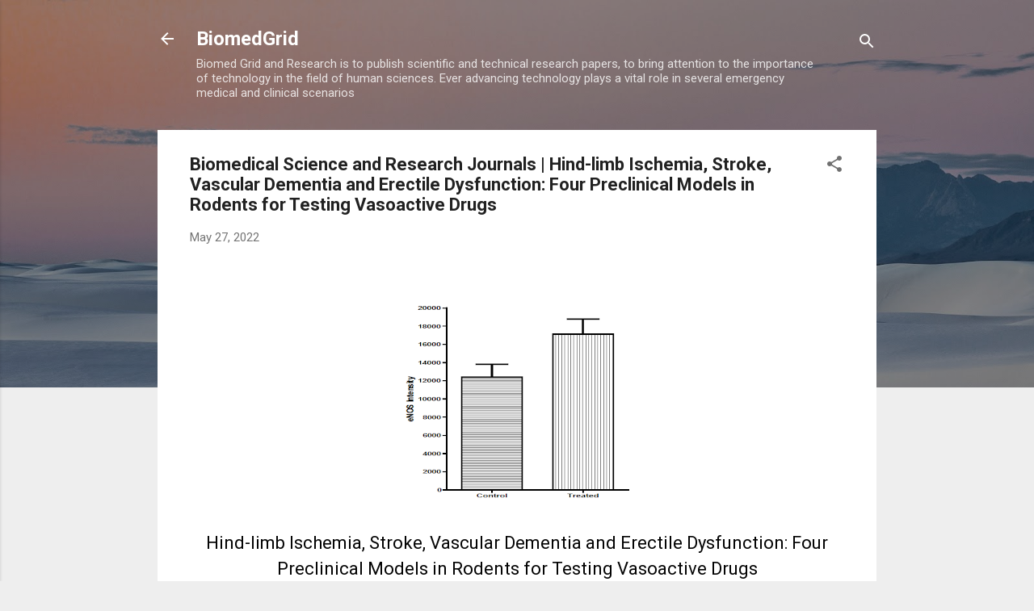

--- FILE ---
content_type: text/html; charset=UTF-8
request_url: https://biomedgrid.blogspot.com/2022/05/biomedical-science-and-research_27.html
body_size: 26785
content:
<!DOCTYPE html>
<html dir='ltr' xmlns='http://www.w3.org/1999/xhtml' xmlns:b='http://www.google.com/2005/gml/b' xmlns:data='http://www.google.com/2005/gml/data' xmlns:expr='http://www.google.com/2005/gml/expr'>
<head>
<meta content='uwBfeXrCVS5K8FkXFW4Hgc8QR-ROLSGbeoyswPYGrV4' name='google-site-verification'/>
<META CONTENT='Biomed Grid,Biomed Grid LLC,Journal of biomedical Science, biomedical open access Journals' NAME='Keywords'></META>
<META CONTENT='Biomed Grid' NAME='Author'></META>
<META CONTENT='All' NAME='Robots'></META>
<meta content='width=device-width, initial-scale=1' name='viewport'/>
<title>Biomedical Science and Research Journals | Hind-limb Ischemia, Stroke, Vascular Dementia and Erectile Dysfunction: Four Preclinical Models in Rodents for Testing Vasoactive Drugs</title>
<meta content='text/html; charset=UTF-8' http-equiv='Content-Type'/>
<!-- Chrome, Firefox OS and Opera -->
<meta content='#eeeeee' name='theme-color'/>
<!-- Windows Phone -->
<meta content='#eeeeee' name='msapplication-navbutton-color'/>
<meta content='blogger' name='generator'/>
<link href='https://biomedgrid.blogspot.com/favicon.ico' rel='icon' type='image/x-icon'/>
<link href='https://biomedgrid.blogspot.com/2022/05/biomedical-science-and-research_27.html' rel='canonical'/>
<link rel="alternate" type="application/atom+xml" title="BiomedGrid - Atom" href="https://biomedgrid.blogspot.com/feeds/posts/default" />
<link rel="alternate" type="application/rss+xml" title="BiomedGrid - RSS" href="https://biomedgrid.blogspot.com/feeds/posts/default?alt=rss" />
<link rel="service.post" type="application/atom+xml" title="BiomedGrid - Atom" href="https://www.blogger.com/feeds/1651410405829931248/posts/default" />

<link rel="alternate" type="application/atom+xml" title="BiomedGrid - Atom" href="https://biomedgrid.blogspot.com/feeds/4512900598565519074/comments/default" />
<!--Can't find substitution for tag [blog.ieCssRetrofitLinks]-->
<link href='https://blogger.googleusercontent.com/img/a/AVvXsEj7hjBHAzyDS2S2PIPg8rrkHe4jODv0esFwS3u1ipgwvfwSOn3aPgCiGZ-F4KTjPtBE626X9Ce7fRoubfiksMV9O5i0oc7Q66_IhtZPPMT_Ofo5Ym5BboYv9XAPD7_LaYKmzwrKq5W6wuR5dNOEb5YfAMChc0tcUEjYEgyQbELMVvQfcYS_VL84EWTu=w313-h273' rel='image_src'/>
<meta content='https://biomedgrid.blogspot.com/2022/05/biomedical-science-and-research_27.html' property='og:url'/>
<meta content='Biomedical Science and Research Journals | Hind-limb Ischemia, Stroke, Vascular Dementia and Erectile Dysfunction: Four Preclinical Models in Rodents for Testing Vasoactive Drugs' property='og:title'/>
<meta content='Biomed Grid and Research is to publish scientific and technical research papers,' property='og:description'/>
<meta content='https://blogger.googleusercontent.com/img/a/AVvXsEj7hjBHAzyDS2S2PIPg8rrkHe4jODv0esFwS3u1ipgwvfwSOn3aPgCiGZ-F4KTjPtBE626X9Ce7fRoubfiksMV9O5i0oc7Q66_IhtZPPMT_Ofo5Ym5BboYv9XAPD7_LaYKmzwrKq5W6wuR5dNOEb5YfAMChc0tcUEjYEgyQbELMVvQfcYS_VL84EWTu=w1200-h630-p-k-no-nu' property='og:image'/>
<style type='text/css'>@font-face{font-family:'Roboto';font-style:italic;font-weight:300;font-stretch:100%;font-display:swap;src:url(//fonts.gstatic.com/s/roboto/v50/KFOKCnqEu92Fr1Mu53ZEC9_Vu3r1gIhOszmOClHrs6ljXfMMLt_QuAX-k3Yi128m0kN2.woff2)format('woff2');unicode-range:U+0460-052F,U+1C80-1C8A,U+20B4,U+2DE0-2DFF,U+A640-A69F,U+FE2E-FE2F;}@font-face{font-family:'Roboto';font-style:italic;font-weight:300;font-stretch:100%;font-display:swap;src:url(//fonts.gstatic.com/s/roboto/v50/KFOKCnqEu92Fr1Mu53ZEC9_Vu3r1gIhOszmOClHrs6ljXfMMLt_QuAz-k3Yi128m0kN2.woff2)format('woff2');unicode-range:U+0301,U+0400-045F,U+0490-0491,U+04B0-04B1,U+2116;}@font-face{font-family:'Roboto';font-style:italic;font-weight:300;font-stretch:100%;font-display:swap;src:url(//fonts.gstatic.com/s/roboto/v50/KFOKCnqEu92Fr1Mu53ZEC9_Vu3r1gIhOszmOClHrs6ljXfMMLt_QuAT-k3Yi128m0kN2.woff2)format('woff2');unicode-range:U+1F00-1FFF;}@font-face{font-family:'Roboto';font-style:italic;font-weight:300;font-stretch:100%;font-display:swap;src:url(//fonts.gstatic.com/s/roboto/v50/KFOKCnqEu92Fr1Mu53ZEC9_Vu3r1gIhOszmOClHrs6ljXfMMLt_QuAv-k3Yi128m0kN2.woff2)format('woff2');unicode-range:U+0370-0377,U+037A-037F,U+0384-038A,U+038C,U+038E-03A1,U+03A3-03FF;}@font-face{font-family:'Roboto';font-style:italic;font-weight:300;font-stretch:100%;font-display:swap;src:url(//fonts.gstatic.com/s/roboto/v50/KFOKCnqEu92Fr1Mu53ZEC9_Vu3r1gIhOszmOClHrs6ljXfMMLt_QuHT-k3Yi128m0kN2.woff2)format('woff2');unicode-range:U+0302-0303,U+0305,U+0307-0308,U+0310,U+0312,U+0315,U+031A,U+0326-0327,U+032C,U+032F-0330,U+0332-0333,U+0338,U+033A,U+0346,U+034D,U+0391-03A1,U+03A3-03A9,U+03B1-03C9,U+03D1,U+03D5-03D6,U+03F0-03F1,U+03F4-03F5,U+2016-2017,U+2034-2038,U+203C,U+2040,U+2043,U+2047,U+2050,U+2057,U+205F,U+2070-2071,U+2074-208E,U+2090-209C,U+20D0-20DC,U+20E1,U+20E5-20EF,U+2100-2112,U+2114-2115,U+2117-2121,U+2123-214F,U+2190,U+2192,U+2194-21AE,U+21B0-21E5,U+21F1-21F2,U+21F4-2211,U+2213-2214,U+2216-22FF,U+2308-230B,U+2310,U+2319,U+231C-2321,U+2336-237A,U+237C,U+2395,U+239B-23B7,U+23D0,U+23DC-23E1,U+2474-2475,U+25AF,U+25B3,U+25B7,U+25BD,U+25C1,U+25CA,U+25CC,U+25FB,U+266D-266F,U+27C0-27FF,U+2900-2AFF,U+2B0E-2B11,U+2B30-2B4C,U+2BFE,U+3030,U+FF5B,U+FF5D,U+1D400-1D7FF,U+1EE00-1EEFF;}@font-face{font-family:'Roboto';font-style:italic;font-weight:300;font-stretch:100%;font-display:swap;src:url(//fonts.gstatic.com/s/roboto/v50/KFOKCnqEu92Fr1Mu53ZEC9_Vu3r1gIhOszmOClHrs6ljXfMMLt_QuGb-k3Yi128m0kN2.woff2)format('woff2');unicode-range:U+0001-000C,U+000E-001F,U+007F-009F,U+20DD-20E0,U+20E2-20E4,U+2150-218F,U+2190,U+2192,U+2194-2199,U+21AF,U+21E6-21F0,U+21F3,U+2218-2219,U+2299,U+22C4-22C6,U+2300-243F,U+2440-244A,U+2460-24FF,U+25A0-27BF,U+2800-28FF,U+2921-2922,U+2981,U+29BF,U+29EB,U+2B00-2BFF,U+4DC0-4DFF,U+FFF9-FFFB,U+10140-1018E,U+10190-1019C,U+101A0,U+101D0-101FD,U+102E0-102FB,U+10E60-10E7E,U+1D2C0-1D2D3,U+1D2E0-1D37F,U+1F000-1F0FF,U+1F100-1F1AD,U+1F1E6-1F1FF,U+1F30D-1F30F,U+1F315,U+1F31C,U+1F31E,U+1F320-1F32C,U+1F336,U+1F378,U+1F37D,U+1F382,U+1F393-1F39F,U+1F3A7-1F3A8,U+1F3AC-1F3AF,U+1F3C2,U+1F3C4-1F3C6,U+1F3CA-1F3CE,U+1F3D4-1F3E0,U+1F3ED,U+1F3F1-1F3F3,U+1F3F5-1F3F7,U+1F408,U+1F415,U+1F41F,U+1F426,U+1F43F,U+1F441-1F442,U+1F444,U+1F446-1F449,U+1F44C-1F44E,U+1F453,U+1F46A,U+1F47D,U+1F4A3,U+1F4B0,U+1F4B3,U+1F4B9,U+1F4BB,U+1F4BF,U+1F4C8-1F4CB,U+1F4D6,U+1F4DA,U+1F4DF,U+1F4E3-1F4E6,U+1F4EA-1F4ED,U+1F4F7,U+1F4F9-1F4FB,U+1F4FD-1F4FE,U+1F503,U+1F507-1F50B,U+1F50D,U+1F512-1F513,U+1F53E-1F54A,U+1F54F-1F5FA,U+1F610,U+1F650-1F67F,U+1F687,U+1F68D,U+1F691,U+1F694,U+1F698,U+1F6AD,U+1F6B2,U+1F6B9-1F6BA,U+1F6BC,U+1F6C6-1F6CF,U+1F6D3-1F6D7,U+1F6E0-1F6EA,U+1F6F0-1F6F3,U+1F6F7-1F6FC,U+1F700-1F7FF,U+1F800-1F80B,U+1F810-1F847,U+1F850-1F859,U+1F860-1F887,U+1F890-1F8AD,U+1F8B0-1F8BB,U+1F8C0-1F8C1,U+1F900-1F90B,U+1F93B,U+1F946,U+1F984,U+1F996,U+1F9E9,U+1FA00-1FA6F,U+1FA70-1FA7C,U+1FA80-1FA89,U+1FA8F-1FAC6,U+1FACE-1FADC,U+1FADF-1FAE9,U+1FAF0-1FAF8,U+1FB00-1FBFF;}@font-face{font-family:'Roboto';font-style:italic;font-weight:300;font-stretch:100%;font-display:swap;src:url(//fonts.gstatic.com/s/roboto/v50/KFOKCnqEu92Fr1Mu53ZEC9_Vu3r1gIhOszmOClHrs6ljXfMMLt_QuAf-k3Yi128m0kN2.woff2)format('woff2');unicode-range:U+0102-0103,U+0110-0111,U+0128-0129,U+0168-0169,U+01A0-01A1,U+01AF-01B0,U+0300-0301,U+0303-0304,U+0308-0309,U+0323,U+0329,U+1EA0-1EF9,U+20AB;}@font-face{font-family:'Roboto';font-style:italic;font-weight:300;font-stretch:100%;font-display:swap;src:url(//fonts.gstatic.com/s/roboto/v50/KFOKCnqEu92Fr1Mu53ZEC9_Vu3r1gIhOszmOClHrs6ljXfMMLt_QuAb-k3Yi128m0kN2.woff2)format('woff2');unicode-range:U+0100-02BA,U+02BD-02C5,U+02C7-02CC,U+02CE-02D7,U+02DD-02FF,U+0304,U+0308,U+0329,U+1D00-1DBF,U+1E00-1E9F,U+1EF2-1EFF,U+2020,U+20A0-20AB,U+20AD-20C0,U+2113,U+2C60-2C7F,U+A720-A7FF;}@font-face{font-family:'Roboto';font-style:italic;font-weight:300;font-stretch:100%;font-display:swap;src:url(//fonts.gstatic.com/s/roboto/v50/KFOKCnqEu92Fr1Mu53ZEC9_Vu3r1gIhOszmOClHrs6ljXfMMLt_QuAj-k3Yi128m0g.woff2)format('woff2');unicode-range:U+0000-00FF,U+0131,U+0152-0153,U+02BB-02BC,U+02C6,U+02DA,U+02DC,U+0304,U+0308,U+0329,U+2000-206F,U+20AC,U+2122,U+2191,U+2193,U+2212,U+2215,U+FEFF,U+FFFD;}@font-face{font-family:'Roboto';font-style:normal;font-weight:400;font-stretch:100%;font-display:swap;src:url(//fonts.gstatic.com/s/roboto/v50/KFO7CnqEu92Fr1ME7kSn66aGLdTylUAMa3GUBHMdazTgWw.woff2)format('woff2');unicode-range:U+0460-052F,U+1C80-1C8A,U+20B4,U+2DE0-2DFF,U+A640-A69F,U+FE2E-FE2F;}@font-face{font-family:'Roboto';font-style:normal;font-weight:400;font-stretch:100%;font-display:swap;src:url(//fonts.gstatic.com/s/roboto/v50/KFO7CnqEu92Fr1ME7kSn66aGLdTylUAMa3iUBHMdazTgWw.woff2)format('woff2');unicode-range:U+0301,U+0400-045F,U+0490-0491,U+04B0-04B1,U+2116;}@font-face{font-family:'Roboto';font-style:normal;font-weight:400;font-stretch:100%;font-display:swap;src:url(//fonts.gstatic.com/s/roboto/v50/KFO7CnqEu92Fr1ME7kSn66aGLdTylUAMa3CUBHMdazTgWw.woff2)format('woff2');unicode-range:U+1F00-1FFF;}@font-face{font-family:'Roboto';font-style:normal;font-weight:400;font-stretch:100%;font-display:swap;src:url(//fonts.gstatic.com/s/roboto/v50/KFO7CnqEu92Fr1ME7kSn66aGLdTylUAMa3-UBHMdazTgWw.woff2)format('woff2');unicode-range:U+0370-0377,U+037A-037F,U+0384-038A,U+038C,U+038E-03A1,U+03A3-03FF;}@font-face{font-family:'Roboto';font-style:normal;font-weight:400;font-stretch:100%;font-display:swap;src:url(//fonts.gstatic.com/s/roboto/v50/KFO7CnqEu92Fr1ME7kSn66aGLdTylUAMawCUBHMdazTgWw.woff2)format('woff2');unicode-range:U+0302-0303,U+0305,U+0307-0308,U+0310,U+0312,U+0315,U+031A,U+0326-0327,U+032C,U+032F-0330,U+0332-0333,U+0338,U+033A,U+0346,U+034D,U+0391-03A1,U+03A3-03A9,U+03B1-03C9,U+03D1,U+03D5-03D6,U+03F0-03F1,U+03F4-03F5,U+2016-2017,U+2034-2038,U+203C,U+2040,U+2043,U+2047,U+2050,U+2057,U+205F,U+2070-2071,U+2074-208E,U+2090-209C,U+20D0-20DC,U+20E1,U+20E5-20EF,U+2100-2112,U+2114-2115,U+2117-2121,U+2123-214F,U+2190,U+2192,U+2194-21AE,U+21B0-21E5,U+21F1-21F2,U+21F4-2211,U+2213-2214,U+2216-22FF,U+2308-230B,U+2310,U+2319,U+231C-2321,U+2336-237A,U+237C,U+2395,U+239B-23B7,U+23D0,U+23DC-23E1,U+2474-2475,U+25AF,U+25B3,U+25B7,U+25BD,U+25C1,U+25CA,U+25CC,U+25FB,U+266D-266F,U+27C0-27FF,U+2900-2AFF,U+2B0E-2B11,U+2B30-2B4C,U+2BFE,U+3030,U+FF5B,U+FF5D,U+1D400-1D7FF,U+1EE00-1EEFF;}@font-face{font-family:'Roboto';font-style:normal;font-weight:400;font-stretch:100%;font-display:swap;src:url(//fonts.gstatic.com/s/roboto/v50/KFO7CnqEu92Fr1ME7kSn66aGLdTylUAMaxKUBHMdazTgWw.woff2)format('woff2');unicode-range:U+0001-000C,U+000E-001F,U+007F-009F,U+20DD-20E0,U+20E2-20E4,U+2150-218F,U+2190,U+2192,U+2194-2199,U+21AF,U+21E6-21F0,U+21F3,U+2218-2219,U+2299,U+22C4-22C6,U+2300-243F,U+2440-244A,U+2460-24FF,U+25A0-27BF,U+2800-28FF,U+2921-2922,U+2981,U+29BF,U+29EB,U+2B00-2BFF,U+4DC0-4DFF,U+FFF9-FFFB,U+10140-1018E,U+10190-1019C,U+101A0,U+101D0-101FD,U+102E0-102FB,U+10E60-10E7E,U+1D2C0-1D2D3,U+1D2E0-1D37F,U+1F000-1F0FF,U+1F100-1F1AD,U+1F1E6-1F1FF,U+1F30D-1F30F,U+1F315,U+1F31C,U+1F31E,U+1F320-1F32C,U+1F336,U+1F378,U+1F37D,U+1F382,U+1F393-1F39F,U+1F3A7-1F3A8,U+1F3AC-1F3AF,U+1F3C2,U+1F3C4-1F3C6,U+1F3CA-1F3CE,U+1F3D4-1F3E0,U+1F3ED,U+1F3F1-1F3F3,U+1F3F5-1F3F7,U+1F408,U+1F415,U+1F41F,U+1F426,U+1F43F,U+1F441-1F442,U+1F444,U+1F446-1F449,U+1F44C-1F44E,U+1F453,U+1F46A,U+1F47D,U+1F4A3,U+1F4B0,U+1F4B3,U+1F4B9,U+1F4BB,U+1F4BF,U+1F4C8-1F4CB,U+1F4D6,U+1F4DA,U+1F4DF,U+1F4E3-1F4E6,U+1F4EA-1F4ED,U+1F4F7,U+1F4F9-1F4FB,U+1F4FD-1F4FE,U+1F503,U+1F507-1F50B,U+1F50D,U+1F512-1F513,U+1F53E-1F54A,U+1F54F-1F5FA,U+1F610,U+1F650-1F67F,U+1F687,U+1F68D,U+1F691,U+1F694,U+1F698,U+1F6AD,U+1F6B2,U+1F6B9-1F6BA,U+1F6BC,U+1F6C6-1F6CF,U+1F6D3-1F6D7,U+1F6E0-1F6EA,U+1F6F0-1F6F3,U+1F6F7-1F6FC,U+1F700-1F7FF,U+1F800-1F80B,U+1F810-1F847,U+1F850-1F859,U+1F860-1F887,U+1F890-1F8AD,U+1F8B0-1F8BB,U+1F8C0-1F8C1,U+1F900-1F90B,U+1F93B,U+1F946,U+1F984,U+1F996,U+1F9E9,U+1FA00-1FA6F,U+1FA70-1FA7C,U+1FA80-1FA89,U+1FA8F-1FAC6,U+1FACE-1FADC,U+1FADF-1FAE9,U+1FAF0-1FAF8,U+1FB00-1FBFF;}@font-face{font-family:'Roboto';font-style:normal;font-weight:400;font-stretch:100%;font-display:swap;src:url(//fonts.gstatic.com/s/roboto/v50/KFO7CnqEu92Fr1ME7kSn66aGLdTylUAMa3OUBHMdazTgWw.woff2)format('woff2');unicode-range:U+0102-0103,U+0110-0111,U+0128-0129,U+0168-0169,U+01A0-01A1,U+01AF-01B0,U+0300-0301,U+0303-0304,U+0308-0309,U+0323,U+0329,U+1EA0-1EF9,U+20AB;}@font-face{font-family:'Roboto';font-style:normal;font-weight:400;font-stretch:100%;font-display:swap;src:url(//fonts.gstatic.com/s/roboto/v50/KFO7CnqEu92Fr1ME7kSn66aGLdTylUAMa3KUBHMdazTgWw.woff2)format('woff2');unicode-range:U+0100-02BA,U+02BD-02C5,U+02C7-02CC,U+02CE-02D7,U+02DD-02FF,U+0304,U+0308,U+0329,U+1D00-1DBF,U+1E00-1E9F,U+1EF2-1EFF,U+2020,U+20A0-20AB,U+20AD-20C0,U+2113,U+2C60-2C7F,U+A720-A7FF;}@font-face{font-family:'Roboto';font-style:normal;font-weight:400;font-stretch:100%;font-display:swap;src:url(//fonts.gstatic.com/s/roboto/v50/KFO7CnqEu92Fr1ME7kSn66aGLdTylUAMa3yUBHMdazQ.woff2)format('woff2');unicode-range:U+0000-00FF,U+0131,U+0152-0153,U+02BB-02BC,U+02C6,U+02DA,U+02DC,U+0304,U+0308,U+0329,U+2000-206F,U+20AC,U+2122,U+2191,U+2193,U+2212,U+2215,U+FEFF,U+FFFD;}@font-face{font-family:'Roboto';font-style:normal;font-weight:700;font-stretch:100%;font-display:swap;src:url(//fonts.gstatic.com/s/roboto/v50/KFO7CnqEu92Fr1ME7kSn66aGLdTylUAMa3GUBHMdazTgWw.woff2)format('woff2');unicode-range:U+0460-052F,U+1C80-1C8A,U+20B4,U+2DE0-2DFF,U+A640-A69F,U+FE2E-FE2F;}@font-face{font-family:'Roboto';font-style:normal;font-weight:700;font-stretch:100%;font-display:swap;src:url(//fonts.gstatic.com/s/roboto/v50/KFO7CnqEu92Fr1ME7kSn66aGLdTylUAMa3iUBHMdazTgWw.woff2)format('woff2');unicode-range:U+0301,U+0400-045F,U+0490-0491,U+04B0-04B1,U+2116;}@font-face{font-family:'Roboto';font-style:normal;font-weight:700;font-stretch:100%;font-display:swap;src:url(//fonts.gstatic.com/s/roboto/v50/KFO7CnqEu92Fr1ME7kSn66aGLdTylUAMa3CUBHMdazTgWw.woff2)format('woff2');unicode-range:U+1F00-1FFF;}@font-face{font-family:'Roboto';font-style:normal;font-weight:700;font-stretch:100%;font-display:swap;src:url(//fonts.gstatic.com/s/roboto/v50/KFO7CnqEu92Fr1ME7kSn66aGLdTylUAMa3-UBHMdazTgWw.woff2)format('woff2');unicode-range:U+0370-0377,U+037A-037F,U+0384-038A,U+038C,U+038E-03A1,U+03A3-03FF;}@font-face{font-family:'Roboto';font-style:normal;font-weight:700;font-stretch:100%;font-display:swap;src:url(//fonts.gstatic.com/s/roboto/v50/KFO7CnqEu92Fr1ME7kSn66aGLdTylUAMawCUBHMdazTgWw.woff2)format('woff2');unicode-range:U+0302-0303,U+0305,U+0307-0308,U+0310,U+0312,U+0315,U+031A,U+0326-0327,U+032C,U+032F-0330,U+0332-0333,U+0338,U+033A,U+0346,U+034D,U+0391-03A1,U+03A3-03A9,U+03B1-03C9,U+03D1,U+03D5-03D6,U+03F0-03F1,U+03F4-03F5,U+2016-2017,U+2034-2038,U+203C,U+2040,U+2043,U+2047,U+2050,U+2057,U+205F,U+2070-2071,U+2074-208E,U+2090-209C,U+20D0-20DC,U+20E1,U+20E5-20EF,U+2100-2112,U+2114-2115,U+2117-2121,U+2123-214F,U+2190,U+2192,U+2194-21AE,U+21B0-21E5,U+21F1-21F2,U+21F4-2211,U+2213-2214,U+2216-22FF,U+2308-230B,U+2310,U+2319,U+231C-2321,U+2336-237A,U+237C,U+2395,U+239B-23B7,U+23D0,U+23DC-23E1,U+2474-2475,U+25AF,U+25B3,U+25B7,U+25BD,U+25C1,U+25CA,U+25CC,U+25FB,U+266D-266F,U+27C0-27FF,U+2900-2AFF,U+2B0E-2B11,U+2B30-2B4C,U+2BFE,U+3030,U+FF5B,U+FF5D,U+1D400-1D7FF,U+1EE00-1EEFF;}@font-face{font-family:'Roboto';font-style:normal;font-weight:700;font-stretch:100%;font-display:swap;src:url(//fonts.gstatic.com/s/roboto/v50/KFO7CnqEu92Fr1ME7kSn66aGLdTylUAMaxKUBHMdazTgWw.woff2)format('woff2');unicode-range:U+0001-000C,U+000E-001F,U+007F-009F,U+20DD-20E0,U+20E2-20E4,U+2150-218F,U+2190,U+2192,U+2194-2199,U+21AF,U+21E6-21F0,U+21F3,U+2218-2219,U+2299,U+22C4-22C6,U+2300-243F,U+2440-244A,U+2460-24FF,U+25A0-27BF,U+2800-28FF,U+2921-2922,U+2981,U+29BF,U+29EB,U+2B00-2BFF,U+4DC0-4DFF,U+FFF9-FFFB,U+10140-1018E,U+10190-1019C,U+101A0,U+101D0-101FD,U+102E0-102FB,U+10E60-10E7E,U+1D2C0-1D2D3,U+1D2E0-1D37F,U+1F000-1F0FF,U+1F100-1F1AD,U+1F1E6-1F1FF,U+1F30D-1F30F,U+1F315,U+1F31C,U+1F31E,U+1F320-1F32C,U+1F336,U+1F378,U+1F37D,U+1F382,U+1F393-1F39F,U+1F3A7-1F3A8,U+1F3AC-1F3AF,U+1F3C2,U+1F3C4-1F3C6,U+1F3CA-1F3CE,U+1F3D4-1F3E0,U+1F3ED,U+1F3F1-1F3F3,U+1F3F5-1F3F7,U+1F408,U+1F415,U+1F41F,U+1F426,U+1F43F,U+1F441-1F442,U+1F444,U+1F446-1F449,U+1F44C-1F44E,U+1F453,U+1F46A,U+1F47D,U+1F4A3,U+1F4B0,U+1F4B3,U+1F4B9,U+1F4BB,U+1F4BF,U+1F4C8-1F4CB,U+1F4D6,U+1F4DA,U+1F4DF,U+1F4E3-1F4E6,U+1F4EA-1F4ED,U+1F4F7,U+1F4F9-1F4FB,U+1F4FD-1F4FE,U+1F503,U+1F507-1F50B,U+1F50D,U+1F512-1F513,U+1F53E-1F54A,U+1F54F-1F5FA,U+1F610,U+1F650-1F67F,U+1F687,U+1F68D,U+1F691,U+1F694,U+1F698,U+1F6AD,U+1F6B2,U+1F6B9-1F6BA,U+1F6BC,U+1F6C6-1F6CF,U+1F6D3-1F6D7,U+1F6E0-1F6EA,U+1F6F0-1F6F3,U+1F6F7-1F6FC,U+1F700-1F7FF,U+1F800-1F80B,U+1F810-1F847,U+1F850-1F859,U+1F860-1F887,U+1F890-1F8AD,U+1F8B0-1F8BB,U+1F8C0-1F8C1,U+1F900-1F90B,U+1F93B,U+1F946,U+1F984,U+1F996,U+1F9E9,U+1FA00-1FA6F,U+1FA70-1FA7C,U+1FA80-1FA89,U+1FA8F-1FAC6,U+1FACE-1FADC,U+1FADF-1FAE9,U+1FAF0-1FAF8,U+1FB00-1FBFF;}@font-face{font-family:'Roboto';font-style:normal;font-weight:700;font-stretch:100%;font-display:swap;src:url(//fonts.gstatic.com/s/roboto/v50/KFO7CnqEu92Fr1ME7kSn66aGLdTylUAMa3OUBHMdazTgWw.woff2)format('woff2');unicode-range:U+0102-0103,U+0110-0111,U+0128-0129,U+0168-0169,U+01A0-01A1,U+01AF-01B0,U+0300-0301,U+0303-0304,U+0308-0309,U+0323,U+0329,U+1EA0-1EF9,U+20AB;}@font-face{font-family:'Roboto';font-style:normal;font-weight:700;font-stretch:100%;font-display:swap;src:url(//fonts.gstatic.com/s/roboto/v50/KFO7CnqEu92Fr1ME7kSn66aGLdTylUAMa3KUBHMdazTgWw.woff2)format('woff2');unicode-range:U+0100-02BA,U+02BD-02C5,U+02C7-02CC,U+02CE-02D7,U+02DD-02FF,U+0304,U+0308,U+0329,U+1D00-1DBF,U+1E00-1E9F,U+1EF2-1EFF,U+2020,U+20A0-20AB,U+20AD-20C0,U+2113,U+2C60-2C7F,U+A720-A7FF;}@font-face{font-family:'Roboto';font-style:normal;font-weight:700;font-stretch:100%;font-display:swap;src:url(//fonts.gstatic.com/s/roboto/v50/KFO7CnqEu92Fr1ME7kSn66aGLdTylUAMa3yUBHMdazQ.woff2)format('woff2');unicode-range:U+0000-00FF,U+0131,U+0152-0153,U+02BB-02BC,U+02C6,U+02DA,U+02DC,U+0304,U+0308,U+0329,U+2000-206F,U+20AC,U+2122,U+2191,U+2193,U+2212,U+2215,U+FEFF,U+FFFD;}</style>
<style id='page-skin-1' type='text/css'><!--
/*! normalize.css v3.0.1 | MIT License | git.io/normalize */html{font-family:sans-serif;-ms-text-size-adjust:100%;-webkit-text-size-adjust:100%}body{margin:0}article,aside,details,figcaption,figure,footer,header,hgroup,main,nav,section,summary{display:block}audio,canvas,progress,video{display:inline-block;vertical-align:baseline}audio:not([controls]){display:none;height:0}[hidden],template{display:none}a{background:transparent}a:active,a:hover{outline:0}abbr[title]{border-bottom:1px dotted}b,strong{font-weight:bold}dfn{font-style:italic}h1{font-size:2em;margin:.67em 0}mark{background:#ff0;color:#000}small{font-size:80%}sub,sup{font-size:75%;line-height:0;position:relative;vertical-align:baseline}sup{top:-0.5em}sub{bottom:-0.25em}img{border:0}svg:not(:root){overflow:hidden}figure{margin:1em 40px}hr{-moz-box-sizing:content-box;box-sizing:content-box;height:0}pre{overflow:auto}code,kbd,pre,samp{font-family:monospace,monospace;font-size:1em}button,input,optgroup,select,textarea{color:inherit;font:inherit;margin:0}button{overflow:visible}button,select{text-transform:none}button,html input[type="button"],input[type="reset"],input[type="submit"]{-webkit-appearance:button;cursor:pointer}button[disabled],html input[disabled]{cursor:default}button::-moz-focus-inner,input::-moz-focus-inner{border:0;padding:0}input{line-height:normal}input[type="checkbox"],input[type="radio"]{box-sizing:border-box;padding:0}input[type="number"]::-webkit-inner-spin-button,input[type="number"]::-webkit-outer-spin-button{height:auto}input[type="search"]{-webkit-appearance:textfield;-moz-box-sizing:content-box;-webkit-box-sizing:content-box;box-sizing:content-box}input[type="search"]::-webkit-search-cancel-button,input[type="search"]::-webkit-search-decoration{-webkit-appearance:none}fieldset{border:1px solid #c0c0c0;margin:0 2px;padding:.35em .625em .75em}legend{border:0;padding:0}textarea{overflow:auto}optgroup{font-weight:bold}table{border-collapse:collapse;border-spacing:0}td,th{padding:0}
/*!************************************************
* Blogger Template Style
* Name: Contempo
**************************************************/
body{
overflow-wrap:break-word;
word-break:break-word;
word-wrap:break-word
}
.hidden{
display:none
}
.invisible{
visibility:hidden
}
.container::after,.float-container::after{
clear:both;
content:'';
display:table
}
.clearboth{
clear:both
}
#comments .comment .comment-actions,.subscribe-popup .FollowByEmail .follow-by-email-submit,.widget.Profile .profile-link,.widget.Profile .profile-link.visit-profile{
background:0 0;
border:0;
box-shadow:none;
color:#2196f3;
cursor:pointer;
font-size:14px;
font-weight:700;
outline:0;
text-decoration:none;
text-transform:uppercase;
width:auto
}
.dim-overlay{
background-color:rgba(0,0,0,.54);
height:100vh;
left:0;
position:fixed;
top:0;
width:100%
}
#sharing-dim-overlay{
background-color:transparent
}
input::-ms-clear{
display:none
}
.blogger-logo,.svg-icon-24.blogger-logo{
fill:#ff9800;
opacity:1
}
.loading-spinner-large{
-webkit-animation:mspin-rotate 1.568s infinite linear;
animation:mspin-rotate 1.568s infinite linear;
height:48px;
overflow:hidden;
position:absolute;
width:48px;
z-index:200
}
.loading-spinner-large>div{
-webkit-animation:mspin-revrot 5332ms infinite steps(4);
animation:mspin-revrot 5332ms infinite steps(4)
}
.loading-spinner-large>div>div{
-webkit-animation:mspin-singlecolor-large-film 1333ms infinite steps(81);
animation:mspin-singlecolor-large-film 1333ms infinite steps(81);
background-size:100%;
height:48px;
width:3888px
}
.mspin-black-large>div>div,.mspin-grey_54-large>div>div{
background-image:url(https://www.blogblog.com/indie/mspin_black_large.svg)
}
.mspin-white-large>div>div{
background-image:url(https://www.blogblog.com/indie/mspin_white_large.svg)
}
.mspin-grey_54-large{
opacity:.54
}
@-webkit-keyframes mspin-singlecolor-large-film{
from{
-webkit-transform:translateX(0);
transform:translateX(0)
}
to{
-webkit-transform:translateX(-3888px);
transform:translateX(-3888px)
}
}
@keyframes mspin-singlecolor-large-film{
from{
-webkit-transform:translateX(0);
transform:translateX(0)
}
to{
-webkit-transform:translateX(-3888px);
transform:translateX(-3888px)
}
}
@-webkit-keyframes mspin-rotate{
from{
-webkit-transform:rotate(0);
transform:rotate(0)
}
to{
-webkit-transform:rotate(360deg);
transform:rotate(360deg)
}
}
@keyframes mspin-rotate{
from{
-webkit-transform:rotate(0);
transform:rotate(0)
}
to{
-webkit-transform:rotate(360deg);
transform:rotate(360deg)
}
}
@-webkit-keyframes mspin-revrot{
from{
-webkit-transform:rotate(0);
transform:rotate(0)
}
to{
-webkit-transform:rotate(-360deg);
transform:rotate(-360deg)
}
}
@keyframes mspin-revrot{
from{
-webkit-transform:rotate(0);
transform:rotate(0)
}
to{
-webkit-transform:rotate(-360deg);
transform:rotate(-360deg)
}
}
.skip-navigation{
background-color:#fff;
box-sizing:border-box;
color:#000;
display:block;
height:0;
left:0;
line-height:50px;
overflow:hidden;
padding-top:0;
position:fixed;
text-align:center;
top:0;
-webkit-transition:box-shadow .3s,height .3s,padding-top .3s;
transition:box-shadow .3s,height .3s,padding-top .3s;
width:100%;
z-index:900
}
.skip-navigation:focus{
box-shadow:0 4px 5px 0 rgba(0,0,0,.14),0 1px 10px 0 rgba(0,0,0,.12),0 2px 4px -1px rgba(0,0,0,.2);
height:50px
}
#main{
outline:0
}
.main-heading{
position:absolute;
clip:rect(1px,1px,1px,1px);
padding:0;
border:0;
height:1px;
width:1px;
overflow:hidden
}
.Attribution{
margin-top:1em;
text-align:center
}
.Attribution .blogger img,.Attribution .blogger svg{
vertical-align:bottom
}
.Attribution .blogger img{
margin-right:.5em
}
.Attribution div{
line-height:24px;
margin-top:.5em
}
.Attribution .copyright,.Attribution .image-attribution{
font-size:.7em;
margin-top:1.5em
}
.BLOG_mobile_video_class{
display:none
}
.bg-photo{
background-attachment:scroll!important
}
body .CSS_LIGHTBOX{
z-index:900
}
.extendable .show-less,.extendable .show-more{
border-color:#2196f3;
color:#2196f3;
margin-top:8px
}
.extendable .show-less.hidden,.extendable .show-more.hidden{
display:none
}
.inline-ad{
display:none;
max-width:100%;
overflow:hidden
}
.adsbygoogle{
display:block
}
#cookieChoiceInfo{
bottom:0;
top:auto
}
iframe.b-hbp-video{
border:0
}
.post-body img{
max-width:100%
}
.post-body iframe{
max-width:100%
}
.post-body a[imageanchor="1"]{
display:inline-block
}
.byline{
margin-right:1em
}
.byline:last-child{
margin-right:0
}
.link-copied-dialog{
max-width:520px;
outline:0
}
.link-copied-dialog .modal-dialog-buttons{
margin-top:8px
}
.link-copied-dialog .goog-buttonset-default{
background:0 0;
border:0
}
.link-copied-dialog .goog-buttonset-default:focus{
outline:0
}
.paging-control-container{
margin-bottom:16px
}
.paging-control-container .paging-control{
display:inline-block
}
.paging-control-container .comment-range-text::after,.paging-control-container .paging-control{
color:#2196f3
}
.paging-control-container .comment-range-text,.paging-control-container .paging-control{
margin-right:8px
}
.paging-control-container .comment-range-text::after,.paging-control-container .paging-control::after{
content:'\00B7';
cursor:default;
padding-left:8px;
pointer-events:none
}
.paging-control-container .comment-range-text:last-child::after,.paging-control-container .paging-control:last-child::after{
content:none
}
.byline.reactions iframe{
height:20px
}
.b-notification{
color:#000;
background-color:#fff;
border-bottom:solid 1px #000;
box-sizing:border-box;
padding:16px 32px;
text-align:center
}
.b-notification.visible{
-webkit-transition:margin-top .3s cubic-bezier(.4,0,.2,1);
transition:margin-top .3s cubic-bezier(.4,0,.2,1)
}
.b-notification.invisible{
position:absolute
}
.b-notification-close{
position:absolute;
right:8px;
top:8px
}
.no-posts-message{
line-height:40px;
text-align:center
}
@media screen and (max-width:800px){
body.item-view .post-body a[imageanchor="1"][style*="float: left;"],body.item-view .post-body a[imageanchor="1"][style*="float: right;"]{
float:none!important;
clear:none!important
}
body.item-view .post-body a[imageanchor="1"] img{
display:block;
height:auto;
margin:0 auto
}
body.item-view .post-body>.separator:first-child>a[imageanchor="1"]:first-child{
margin-top:20px
}
.post-body a[imageanchor]{
display:block
}
body.item-view .post-body a[imageanchor="1"]{
margin-left:0!important;
margin-right:0!important
}
body.item-view .post-body a[imageanchor="1"]+a[imageanchor="1"]{
margin-top:16px
}
}
.item-control{
display:none
}
#comments{
border-top:1px dashed rgba(0,0,0,.54);
margin-top:20px;
padding:20px
}
#comments .comment-thread ol{
margin:0;
padding-left:0;
padding-left:0
}
#comments .comment .comment-replybox-single,#comments .comment-thread .comment-replies{
margin-left:60px
}
#comments .comment-thread .thread-count{
display:none
}
#comments .comment{
list-style-type:none;
padding:0 0 30px;
position:relative
}
#comments .comment .comment{
padding-bottom:8px
}
.comment .avatar-image-container{
position:absolute
}
.comment .avatar-image-container img{
border-radius:50%
}
.avatar-image-container svg,.comment .avatar-image-container .avatar-icon{
border-radius:50%;
border:solid 1px #707070;
box-sizing:border-box;
fill:#707070;
height:35px;
margin:0;
padding:7px;
width:35px
}
.comment .comment-block{
margin-top:10px;
margin-left:60px;
padding-bottom:0
}
#comments .comment-author-header-wrapper{
margin-left:40px
}
#comments .comment .thread-expanded .comment-block{
padding-bottom:20px
}
#comments .comment .comment-header .user,#comments .comment .comment-header .user a{
color:#212121;
font-style:normal;
font-weight:700
}
#comments .comment .comment-actions{
bottom:0;
margin-bottom:15px;
position:absolute
}
#comments .comment .comment-actions>*{
margin-right:8px
}
#comments .comment .comment-header .datetime{
bottom:0;
color:rgba(33,33,33,.54);
display:inline-block;
font-size:13px;
font-style:italic;
margin-left:8px
}
#comments .comment .comment-footer .comment-timestamp a,#comments .comment .comment-header .datetime a{
color:rgba(33,33,33,.54)
}
#comments .comment .comment-content,.comment .comment-body{
margin-top:12px;
word-break:break-word
}
.comment-body{
margin-bottom:12px
}
#comments.embed[data-num-comments="0"]{
border:0;
margin-top:0;
padding-top:0
}
#comments.embed[data-num-comments="0"] #comment-post-message,#comments.embed[data-num-comments="0"] div.comment-form>p,#comments.embed[data-num-comments="0"] p.comment-footer{
display:none
}
#comment-editor-src{
display:none
}
.comments .comments-content .loadmore.loaded{
max-height:0;
opacity:0;
overflow:hidden
}
.extendable .remaining-items{
height:0;
overflow:hidden;
-webkit-transition:height .3s cubic-bezier(.4,0,.2,1);
transition:height .3s cubic-bezier(.4,0,.2,1)
}
.extendable .remaining-items.expanded{
height:auto
}
.svg-icon-24,.svg-icon-24-button{
cursor:pointer;
height:24px;
width:24px;
min-width:24px
}
.touch-icon{
margin:-12px;
padding:12px
}
.touch-icon:active,.touch-icon:focus{
background-color:rgba(153,153,153,.4);
border-radius:50%
}
svg:not(:root).touch-icon{
overflow:visible
}
html[dir=rtl] .rtl-reversible-icon{
-webkit-transform:scaleX(-1);
-ms-transform:scaleX(-1);
transform:scaleX(-1)
}
.svg-icon-24-button,.touch-icon-button{
background:0 0;
border:0;
margin:0;
outline:0;
padding:0
}
.touch-icon-button .touch-icon:active,.touch-icon-button .touch-icon:focus{
background-color:transparent
}
.touch-icon-button:active .touch-icon,.touch-icon-button:focus .touch-icon{
background-color:rgba(153,153,153,.4);
border-radius:50%
}
.Profile .default-avatar-wrapper .avatar-icon{
border-radius:50%;
border:solid 1px #707070;
box-sizing:border-box;
fill:#707070;
margin:0
}
.Profile .individual .default-avatar-wrapper .avatar-icon{
padding:25px
}
.Profile .individual .avatar-icon,.Profile .individual .profile-img{
height:120px;
width:120px
}
.Profile .team .default-avatar-wrapper .avatar-icon{
padding:8px
}
.Profile .team .avatar-icon,.Profile .team .default-avatar-wrapper,.Profile .team .profile-img{
height:40px;
width:40px
}
.snippet-container{
margin:0;
position:relative;
overflow:hidden
}
.snippet-fade{
bottom:0;
box-sizing:border-box;
position:absolute;
width:96px
}
.snippet-fade{
right:0
}
.snippet-fade:after{
content:'\2026'
}
.snippet-fade:after{
float:right
}
.post-bottom{
-webkit-box-align:center;
-webkit-align-items:center;
-ms-flex-align:center;
align-items:center;
display:-webkit-box;
display:-webkit-flex;
display:-ms-flexbox;
display:flex;
-webkit-flex-wrap:wrap;
-ms-flex-wrap:wrap;
flex-wrap:wrap
}
.post-footer{
-webkit-box-flex:1;
-webkit-flex:1 1 auto;
-ms-flex:1 1 auto;
flex:1 1 auto;
-webkit-flex-wrap:wrap;
-ms-flex-wrap:wrap;
flex-wrap:wrap;
-webkit-box-ordinal-group:2;
-webkit-order:1;
-ms-flex-order:1;
order:1
}
.post-footer>*{
-webkit-box-flex:0;
-webkit-flex:0 1 auto;
-ms-flex:0 1 auto;
flex:0 1 auto
}
.post-footer .byline:last-child{
margin-right:1em
}
.jump-link{
-webkit-box-flex:0;
-webkit-flex:0 0 auto;
-ms-flex:0 0 auto;
flex:0 0 auto;
-webkit-box-ordinal-group:3;
-webkit-order:2;
-ms-flex-order:2;
order:2
}
.centered-top-container.sticky{
left:0;
position:fixed;
right:0;
top:0;
width:auto;
z-index:50;
-webkit-transition-property:opacity,-webkit-transform;
transition-property:opacity,-webkit-transform;
transition-property:transform,opacity;
transition-property:transform,opacity,-webkit-transform;
-webkit-transition-duration:.2s;
transition-duration:.2s;
-webkit-transition-timing-function:cubic-bezier(.4,0,.2,1);
transition-timing-function:cubic-bezier(.4,0,.2,1)
}
.centered-top-placeholder{
display:none
}
.collapsed-header .centered-top-placeholder{
display:block
}
.centered-top-container .Header .replaced h1,.centered-top-placeholder .Header .replaced h1{
display:none
}
.centered-top-container.sticky .Header .replaced h1{
display:block
}
.centered-top-container.sticky .Header .header-widget{
background:0 0
}
.centered-top-container.sticky .Header .header-image-wrapper{
display:none
}
.centered-top-container img,.centered-top-placeholder img{
max-width:100%
}
.collapsible{
-webkit-transition:height .3s cubic-bezier(.4,0,.2,1);
transition:height .3s cubic-bezier(.4,0,.2,1)
}
.collapsible,.collapsible>summary{
display:block;
overflow:hidden
}
.collapsible>:not(summary){
display:none
}
.collapsible[open]>:not(summary){
display:block
}
.collapsible:focus,.collapsible>summary:focus{
outline:0
}
.collapsible>summary{
cursor:pointer;
display:block;
padding:0
}
.collapsible:focus>summary,.collapsible>summary:focus{
background-color:transparent
}
.collapsible>summary::-webkit-details-marker{
display:none
}
.collapsible-title{
-webkit-box-align:center;
-webkit-align-items:center;
-ms-flex-align:center;
align-items:center;
display:-webkit-box;
display:-webkit-flex;
display:-ms-flexbox;
display:flex
}
.collapsible-title .title{
-webkit-box-flex:1;
-webkit-flex:1 1 auto;
-ms-flex:1 1 auto;
flex:1 1 auto;
-webkit-box-ordinal-group:1;
-webkit-order:0;
-ms-flex-order:0;
order:0;
overflow:hidden;
text-overflow:ellipsis;
white-space:nowrap
}
.collapsible-title .chevron-down,.collapsible[open] .collapsible-title .chevron-up{
display:block
}
.collapsible-title .chevron-up,.collapsible[open] .collapsible-title .chevron-down{
display:none
}
.flat-button{
cursor:pointer;
display:inline-block;
font-weight:700;
text-transform:uppercase;
border-radius:2px;
padding:8px;
margin:-8px
}
.flat-icon-button{
background:0 0;
border:0;
margin:0;
outline:0;
padding:0;
margin:-12px;
padding:12px;
cursor:pointer;
box-sizing:content-box;
display:inline-block;
line-height:0
}
.flat-icon-button,.flat-icon-button .splash-wrapper{
border-radius:50%
}
.flat-icon-button .splash.animate{
-webkit-animation-duration:.3s;
animation-duration:.3s
}
.overflowable-container{
max-height:46px;
overflow:hidden;
position:relative
}
.overflow-button{
cursor:pointer
}
#overflowable-dim-overlay{
background:0 0
}
.overflow-popup{
box-shadow:0 2px 2px 0 rgba(0,0,0,.14),0 3px 1px -2px rgba(0,0,0,.2),0 1px 5px 0 rgba(0,0,0,.12);
background-color:#ffffff;
left:0;
max-width:calc(100% - 32px);
position:absolute;
top:0;
visibility:hidden;
z-index:101
}
.overflow-popup ul{
list-style:none
}
.overflow-popup .tabs li,.overflow-popup li{
display:block;
height:auto
}
.overflow-popup .tabs li{
padding-left:0;
padding-right:0
}
.overflow-button.hidden,.overflow-popup .tabs li.hidden,.overflow-popup li.hidden{
display:none
}
.pill-button{
background:0 0;
border:1px solid;
border-radius:12px;
cursor:pointer;
display:inline-block;
padding:4px 16px;
text-transform:uppercase
}
.ripple{
position:relative
}
.ripple>*{
z-index:1
}
.splash-wrapper{
bottom:0;
left:0;
overflow:hidden;
pointer-events:none;
position:absolute;
right:0;
top:0;
z-index:0
}
.splash{
background:#ccc;
border-radius:100%;
display:block;
opacity:.6;
position:absolute;
-webkit-transform:scale(0);
-ms-transform:scale(0);
transform:scale(0)
}
.splash.animate{
-webkit-animation:ripple-effect .4s linear;
animation:ripple-effect .4s linear
}
@-webkit-keyframes ripple-effect{
100%{
opacity:0;
-webkit-transform:scale(2.5);
transform:scale(2.5)
}
}
@keyframes ripple-effect{
100%{
opacity:0;
-webkit-transform:scale(2.5);
transform:scale(2.5)
}
}
.search{
display:-webkit-box;
display:-webkit-flex;
display:-ms-flexbox;
display:flex;
line-height:24px;
width:24px
}
.search.focused{
width:100%
}
.search.focused .section{
width:100%
}
.search form{
z-index:101
}
.search h3{
display:none
}
.search form{
display:-webkit-box;
display:-webkit-flex;
display:-ms-flexbox;
display:flex;
-webkit-box-flex:1;
-webkit-flex:1 0 0;
-ms-flex:1 0 0px;
flex:1 0 0;
border-bottom:solid 1px transparent;
padding-bottom:8px
}
.search form>*{
display:none
}
.search.focused form>*{
display:block
}
.search .search-input label{
display:none
}
.centered-top-placeholder.cloned .search form{
z-index:30
}
.search.focused form{
border-color:#ffffff;
position:relative;
width:auto
}
.collapsed-header .centered-top-container .search.focused form{
border-bottom-color:transparent
}
.search-expand{
-webkit-box-flex:0;
-webkit-flex:0 0 auto;
-ms-flex:0 0 auto;
flex:0 0 auto
}
.search-expand-text{
display:none
}
.search-close{
display:inline;
vertical-align:middle
}
.search-input{
-webkit-box-flex:1;
-webkit-flex:1 0 1px;
-ms-flex:1 0 1px;
flex:1 0 1px
}
.search-input input{
background:0 0;
border:0;
box-sizing:border-box;
color:#ffffff;
display:inline-block;
outline:0;
width:calc(100% - 48px)
}
.search-input input.no-cursor{
color:transparent;
text-shadow:0 0 0 #ffffff
}
.collapsed-header .centered-top-container .search-action,.collapsed-header .centered-top-container .search-input input{
color:#212121
}
.collapsed-header .centered-top-container .search-input input.no-cursor{
color:transparent;
text-shadow:0 0 0 #212121
}
.collapsed-header .centered-top-container .search-input input.no-cursor:focus,.search-input input.no-cursor:focus{
outline:0
}
.search-focused>*{
visibility:hidden
}
.search-focused .search,.search-focused .search-icon{
visibility:visible
}
.search.focused .search-action{
display:block
}
.search.focused .search-action:disabled{
opacity:.3
}
.widget.Sharing .sharing-button{
display:none
}
.widget.Sharing .sharing-buttons li{
padding:0
}
.widget.Sharing .sharing-buttons li span{
display:none
}
.post-share-buttons{
position:relative
}
.centered-bottom .share-buttons .svg-icon-24,.share-buttons .svg-icon-24{
fill:#212121
}
.sharing-open.touch-icon-button:active .touch-icon,.sharing-open.touch-icon-button:focus .touch-icon{
background-color:transparent
}
.share-buttons{
background-color:#ffffff;
border-radius:2px;
box-shadow:0 2px 2px 0 rgba(0,0,0,.14),0 3px 1px -2px rgba(0,0,0,.2),0 1px 5px 0 rgba(0,0,0,.12);
color:#212121;
list-style:none;
margin:0;
padding:8px 0;
position:absolute;
top:-11px;
min-width:200px;
z-index:101
}
.share-buttons.hidden{
display:none
}
.sharing-button{
background:0 0;
border:0;
margin:0;
outline:0;
padding:0;
cursor:pointer
}
.share-buttons li{
margin:0;
height:48px
}
.share-buttons li:last-child{
margin-bottom:0
}
.share-buttons li .sharing-platform-button{
box-sizing:border-box;
cursor:pointer;
display:block;
height:100%;
margin-bottom:0;
padding:0 16px;
position:relative;
width:100%
}
.share-buttons li .sharing-platform-button:focus,.share-buttons li .sharing-platform-button:hover{
background-color:rgba(128,128,128,.1);
outline:0
}
.share-buttons li svg[class*=" sharing-"],.share-buttons li svg[class^=sharing-]{
position:absolute;
top:10px
}
.share-buttons li span.sharing-platform-button{
position:relative;
top:0
}
.share-buttons li .platform-sharing-text{
display:block;
font-size:16px;
line-height:48px;
white-space:nowrap
}
.share-buttons li .platform-sharing-text{
margin-left:56px
}
.sidebar-container{
background-color:#ffffff;
max-width:284px;
overflow-y:auto;
-webkit-transition-property:-webkit-transform;
transition-property:-webkit-transform;
transition-property:transform;
transition-property:transform,-webkit-transform;
-webkit-transition-duration:.3s;
transition-duration:.3s;
-webkit-transition-timing-function:cubic-bezier(0,0,.2,1);
transition-timing-function:cubic-bezier(0,0,.2,1);
width:284px;
z-index:101;
-webkit-overflow-scrolling:touch
}
.sidebar-container .navigation{
line-height:0;
padding:16px
}
.sidebar-container .sidebar-back{
cursor:pointer
}
.sidebar-container .widget{
background:0 0;
margin:0 16px;
padding:16px 0
}
.sidebar-container .widget .title{
color:#212121;
margin:0
}
.sidebar-container .widget ul{
list-style:none;
margin:0;
padding:0
}
.sidebar-container .widget ul ul{
margin-left:1em
}
.sidebar-container .widget li{
font-size:16px;
line-height:normal
}
.sidebar-container .widget+.widget{
border-top:1px dashed #cccccc
}
.BlogArchive li{
margin:16px 0
}
.BlogArchive li:last-child{
margin-bottom:0
}
.Label li a{
display:inline-block
}
.BlogArchive .post-count,.Label .label-count{
float:right;
margin-left:.25em
}
.BlogArchive .post-count::before,.Label .label-count::before{
content:'('
}
.BlogArchive .post-count::after,.Label .label-count::after{
content:')'
}
.widget.Translate .skiptranslate>div{
display:block!important
}
.widget.Profile .profile-link{
display:-webkit-box;
display:-webkit-flex;
display:-ms-flexbox;
display:flex
}
.widget.Profile .team-member .default-avatar-wrapper,.widget.Profile .team-member .profile-img{
-webkit-box-flex:0;
-webkit-flex:0 0 auto;
-ms-flex:0 0 auto;
flex:0 0 auto;
margin-right:1em
}
.widget.Profile .individual .profile-link{
-webkit-box-orient:vertical;
-webkit-box-direction:normal;
-webkit-flex-direction:column;
-ms-flex-direction:column;
flex-direction:column
}
.widget.Profile .team .profile-link .profile-name{
-webkit-align-self:center;
-ms-flex-item-align:center;
-ms-grid-row-align:center;
align-self:center;
display:block;
-webkit-box-flex:1;
-webkit-flex:1 1 auto;
-ms-flex:1 1 auto;
flex:1 1 auto
}
.dim-overlay{
background-color:rgba(0,0,0,.54);
z-index:100
}
body.sidebar-visible{
overflow-y:hidden
}
@media screen and (max-width:1439px){
.sidebar-container{
bottom:0;
position:fixed;
top:0;
left:0;
right:auto
}
.sidebar-container.sidebar-invisible{
-webkit-transition-timing-function:cubic-bezier(.4,0,.6,1);
transition-timing-function:cubic-bezier(.4,0,.6,1);
-webkit-transform:translateX(-284px);
-ms-transform:translateX(-284px);
transform:translateX(-284px)
}
}
@media screen and (min-width:1440px){
.sidebar-container{
position:absolute;
top:0;
left:0;
right:auto
}
.sidebar-container .navigation{
display:none
}
}
.dialog{
box-shadow:0 2px 2px 0 rgba(0,0,0,.14),0 3px 1px -2px rgba(0,0,0,.2),0 1px 5px 0 rgba(0,0,0,.12);
background:#ffffff;
box-sizing:border-box;
color:#757575;
padding:30px;
position:fixed;
text-align:center;
width:calc(100% - 24px);
z-index:101
}
.dialog input[type=email],.dialog input[type=text]{
background-color:transparent;
border:0;
border-bottom:solid 1px rgba(117,117,117,.12);
color:#757575;
display:block;
font-family:Roboto, sans-serif;
font-size:16px;
line-height:24px;
margin:auto;
padding-bottom:7px;
outline:0;
text-align:center;
width:100%
}
.dialog input[type=email]::-webkit-input-placeholder,.dialog input[type=text]::-webkit-input-placeholder{
color:#757575
}
.dialog input[type=email]::-moz-placeholder,.dialog input[type=text]::-moz-placeholder{
color:#757575
}
.dialog input[type=email]:-ms-input-placeholder,.dialog input[type=text]:-ms-input-placeholder{
color:#757575
}
.dialog input[type=email]::placeholder,.dialog input[type=text]::placeholder{
color:#757575
}
.dialog input[type=email]:focus,.dialog input[type=text]:focus{
border-bottom:solid 2px #2196f3;
padding-bottom:6px
}
.dialog input.no-cursor{
color:transparent;
text-shadow:0 0 0 #757575
}
.dialog input.no-cursor:focus{
outline:0
}
.dialog input.no-cursor:focus{
outline:0
}
.dialog input[type=submit]{
font-family:Roboto, sans-serif
}
.dialog .goog-buttonset-default{
color:#2196f3
}
.subscribe-popup{
max-width:364px
}
.subscribe-popup h3{
color:#212121;
font-size:1.8em;
margin-top:0
}
.subscribe-popup .FollowByEmail h3{
display:none
}
.subscribe-popup .FollowByEmail .follow-by-email-submit{
color:#2196f3;
display:inline-block;
margin:0 auto;
margin-top:24px;
width:auto;
white-space:normal
}
.subscribe-popup .FollowByEmail .follow-by-email-submit:disabled{
cursor:default;
opacity:.3
}
@media (max-width:800px){
.blog-name div.widget.Subscribe{
margin-bottom:16px
}
body.item-view .blog-name div.widget.Subscribe{
margin:8px auto 16px auto;
width:100%
}
}
.tabs{
list-style:none
}
.tabs li{
display:inline-block
}
.tabs li a{
cursor:pointer;
display:inline-block;
font-weight:700;
text-transform:uppercase;
padding:12px 8px
}
.tabs .selected{
border-bottom:4px solid #ffffff
}
.tabs .selected a{
color:#ffffff
}
body#layout .bg-photo,body#layout .bg-photo-overlay{
display:none
}
body#layout .page_body{
padding:0;
position:relative;
top:0
}
body#layout .page{
display:inline-block;
left:inherit;
position:relative;
vertical-align:top;
width:540px
}
body#layout .centered{
max-width:954px
}
body#layout .navigation{
display:none
}
body#layout .sidebar-container{
display:inline-block;
width:40%
}
body#layout .hamburger-menu,body#layout .search{
display:none
}
.centered-top-container .svg-icon-24,body.collapsed-header .centered-top-placeholder .svg-icon-24{
fill:#ffffff
}
.sidebar-container .svg-icon-24{
fill:#707070
}
.centered-bottom .svg-icon-24,body.collapsed-header .centered-top-container .svg-icon-24{
fill:#707070
}
.centered-bottom .share-buttons .svg-icon-24,.share-buttons .svg-icon-24{
fill:#212121
}
body{
background-color:#eeeeee;
color:#757575;
font:15px Roboto, sans-serif;
margin:0;
min-height:100vh
}
img{
max-width:100%
}
h3{
color:#757575;
font-size:16px
}
a{
text-decoration:none;
color:#2196f3
}
a:visited{
color:#2196f3
}
a:hover{
color:#2196f3
}
blockquote{
color:#444444;
font:italic 300 15px Roboto, sans-serif;
font-size:x-large;
text-align:center
}
.pill-button{
font-size:12px
}
.bg-photo-container{
height:480px;
overflow:hidden;
position:absolute;
width:100%;
z-index:1
}
.bg-photo{
background:#eeeeee url(https://themes.googleusercontent.com/image?id=L1lcAxxz0CLgsDzixEprHJ2F38TyEjCyE3RSAjynQDks0lT1BDc1OxXKaTEdLc89HPvdB11X9FDw) no-repeat scroll top center /* Credit: Michael Elkan (http://www.offset.com/photos/394244) */;;
background-attachment:scroll;
background-size:cover;
-webkit-filter:blur(0px);
filter:blur(0px);
height:calc(100% + 2 * 0px);
left:0px;
position:absolute;
top:0px;
width:calc(100% + 2 * 0px)
}
.bg-photo-overlay{
background:rgba(0,0,0,.26);
background-size:cover;
height:480px;
position:absolute;
width:100%;
z-index:2
}
.hamburger-menu{
float:left;
margin-top:0
}
.sticky .hamburger-menu{
float:none;
position:absolute
}
.search{
border-bottom:solid 1px rgba(255, 255, 255, 0);
float:right;
position:relative;
-webkit-transition-property:width;
transition-property:width;
-webkit-transition-duration:.5s;
transition-duration:.5s;
-webkit-transition-timing-function:cubic-bezier(.4,0,.2,1);
transition-timing-function:cubic-bezier(.4,0,.2,1);
z-index:101
}
.search .dim-overlay{
background-color:transparent
}
.search form{
height:36px;
-webkit-transition-property:border-color;
transition-property:border-color;
-webkit-transition-delay:.5s;
transition-delay:.5s;
-webkit-transition-duration:.2s;
transition-duration:.2s;
-webkit-transition-timing-function:cubic-bezier(.4,0,.2,1);
transition-timing-function:cubic-bezier(.4,0,.2,1)
}
.search.focused{
width:calc(100% - 48px)
}
.search.focused form{
display:-webkit-box;
display:-webkit-flex;
display:-ms-flexbox;
display:flex;
-webkit-box-flex:1;
-webkit-flex:1 0 1px;
-ms-flex:1 0 1px;
flex:1 0 1px;
border-color:#ffffff;
margin-left:-24px;
padding-left:36px;
position:relative;
width:auto
}
.item-view .search,.sticky .search{
right:0;
float:none;
margin-left:0;
position:absolute
}
.item-view .search.focused,.sticky .search.focused{
width:calc(100% - 50px)
}
.item-view .search.focused form,.sticky .search.focused form{
border-bottom-color:#757575
}
.centered-top-placeholder.cloned .search form{
z-index:30
}
.search_button{
-webkit-box-flex:0;
-webkit-flex:0 0 24px;
-ms-flex:0 0 24px;
flex:0 0 24px;
-webkit-box-orient:vertical;
-webkit-box-direction:normal;
-webkit-flex-direction:column;
-ms-flex-direction:column;
flex-direction:column
}
.search_button svg{
margin-top:0
}
.search-input{
height:48px
}
.search-input input{
display:block;
color:#ffffff;
font:16px Roboto, sans-serif;
height:48px;
line-height:48px;
padding:0;
width:100%
}
.search-input input::-webkit-input-placeholder{
color:#ffffff;
opacity:.3
}
.search-input input::-moz-placeholder{
color:#ffffff;
opacity:.3
}
.search-input input:-ms-input-placeholder{
color:#ffffff;
opacity:.3
}
.search-input input::placeholder{
color:#ffffff;
opacity:.3
}
.search-action{
background:0 0;
border:0;
color:#ffffff;
cursor:pointer;
display:none;
height:48px;
margin-top:0
}
.sticky .search-action{
color:#757575
}
.search.focused .search-action{
display:block
}
.search.focused .search-action:disabled{
opacity:.3
}
.page_body{
position:relative;
z-index:20
}
.page_body .widget{
margin-bottom:16px
}
.page_body .centered{
box-sizing:border-box;
display:-webkit-box;
display:-webkit-flex;
display:-ms-flexbox;
display:flex;
-webkit-box-orient:vertical;
-webkit-box-direction:normal;
-webkit-flex-direction:column;
-ms-flex-direction:column;
flex-direction:column;
margin:0 auto;
max-width:922px;
min-height:100vh;
padding:24px 0
}
.page_body .centered>*{
-webkit-box-flex:0;
-webkit-flex:0 0 auto;
-ms-flex:0 0 auto;
flex:0 0 auto
}
.page_body .centered>#footer{
margin-top:auto
}
.blog-name{
margin:24px 0 16px 0
}
.item-view .blog-name,.sticky .blog-name{
box-sizing:border-box;
margin-left:36px;
min-height:48px;
opacity:1;
padding-top:12px
}
.blog-name .subscribe-section-container{
margin-bottom:32px;
text-align:center;
-webkit-transition-property:opacity;
transition-property:opacity;
-webkit-transition-duration:.5s;
transition-duration:.5s
}
.item-view .blog-name .subscribe-section-container,.sticky .blog-name .subscribe-section-container{
margin:0 0 8px 0
}
.blog-name .PageList{
margin-top:16px;
padding-top:8px;
text-align:center
}
.blog-name .PageList .overflowable-contents{
width:100%
}
.blog-name .PageList h3.title{
color:#ffffff;
margin:8px auto;
text-align:center;
width:100%
}
.centered-top-container .blog-name{
-webkit-transition-property:opacity;
transition-property:opacity;
-webkit-transition-duration:.5s;
transition-duration:.5s
}
.item-view .return_link{
margin-bottom:12px;
margin-top:12px;
position:absolute
}
.item-view .blog-name{
display:-webkit-box;
display:-webkit-flex;
display:-ms-flexbox;
display:flex;
-webkit-flex-wrap:wrap;
-ms-flex-wrap:wrap;
flex-wrap:wrap;
margin:0 48px 27px 48px
}
.item-view .subscribe-section-container{
-webkit-box-flex:0;
-webkit-flex:0 0 auto;
-ms-flex:0 0 auto;
flex:0 0 auto
}
.item-view #header,.item-view .Header{
margin-bottom:5px;
margin-right:15px
}
.item-view .sticky .Header{
margin-bottom:0
}
.item-view .Header p{
margin:10px 0 0 0;
text-align:left
}
.item-view .post-share-buttons-bottom{
margin-right:16px
}
.sticky{
background:#ffffff;
box-shadow:0 0 20px 0 rgba(0,0,0,.7);
box-sizing:border-box;
margin-left:0
}
.sticky #header{
margin-bottom:8px;
margin-right:8px
}
.sticky .centered-top{
margin:4px auto;
max-width:890px;
min-height:48px
}
.sticky .blog-name{
display:-webkit-box;
display:-webkit-flex;
display:-ms-flexbox;
display:flex;
margin:0 48px
}
.sticky .blog-name #header{
-webkit-box-flex:0;
-webkit-flex:0 1 auto;
-ms-flex:0 1 auto;
flex:0 1 auto;
-webkit-box-ordinal-group:2;
-webkit-order:1;
-ms-flex-order:1;
order:1;
overflow:hidden
}
.sticky .blog-name .subscribe-section-container{
-webkit-box-flex:0;
-webkit-flex:0 0 auto;
-ms-flex:0 0 auto;
flex:0 0 auto;
-webkit-box-ordinal-group:3;
-webkit-order:2;
-ms-flex-order:2;
order:2
}
.sticky .Header h1{
overflow:hidden;
text-overflow:ellipsis;
white-space:nowrap;
margin-right:-10px;
margin-bottom:-10px;
padding-right:10px;
padding-bottom:10px
}
.sticky .Header p{
display:none
}
.sticky .PageList{
display:none
}
.search-focused>*{
visibility:visible
}
.search-focused .hamburger-menu{
visibility:visible
}
.item-view .search-focused .blog-name,.sticky .search-focused .blog-name{
opacity:0
}
.centered-bottom,.centered-top-container,.centered-top-placeholder{
padding:0 16px
}
.centered-top{
position:relative
}
.item-view .centered-top.search-focused .subscribe-section-container,.sticky .centered-top.search-focused .subscribe-section-container{
opacity:0
}
.page_body.has-vertical-ads .centered .centered-bottom{
display:inline-block;
width:calc(100% - 176px)
}
.Header h1{
color:#ffffff;
font:bold 45px Roboto, sans-serif;
line-height:normal;
margin:0 0 13px 0;
text-align:center;
width:100%
}
.Header h1 a,.Header h1 a:hover,.Header h1 a:visited{
color:#ffffff
}
.item-view .Header h1,.sticky .Header h1{
font-size:24px;
line-height:24px;
margin:0;
text-align:left
}
.sticky .Header h1{
color:#757575
}
.sticky .Header h1 a,.sticky .Header h1 a:hover,.sticky .Header h1 a:visited{
color:#757575
}
.Header p{
color:#ffffff;
margin:0 0 13px 0;
opacity:.8;
text-align:center
}
.widget .title{
line-height:28px
}
.BlogArchive li{
font-size:16px
}
.BlogArchive .post-count{
color:#757575
}
#page_body .FeaturedPost,.Blog .blog-posts .post-outer-container{
background:#ffffff;
min-height:40px;
padding:30px 40px;
width:auto
}
.Blog .blog-posts .post-outer-container:last-child{
margin-bottom:0
}
.Blog .blog-posts .post-outer-container .post-outer{
border:0;
position:relative;
padding-bottom:.25em
}
.post-outer-container{
margin-bottom:16px
}
.post:first-child{
margin-top:0
}
.post .thumb{
float:left;
height:20%;
width:20%
}
.post-share-buttons-bottom,.post-share-buttons-top{
float:right
}
.post-share-buttons-bottom{
margin-right:24px
}
.post-footer,.post-header{
clear:left;
color:rgba(0, 0, 0, 0.54);
margin:0;
width:inherit
}
.blog-pager{
text-align:center
}
.blog-pager a{
color:#2196f3
}
.blog-pager a:visited{
color:#2196f3
}
.blog-pager a:hover{
color:#2196f3
}
.post-title{
font:bold 22px Roboto, sans-serif;
float:left;
margin:0 0 8px 0;
max-width:calc(100% - 48px)
}
.post-title a{
font:bold 30px Roboto, sans-serif
}
.post-title,.post-title a,.post-title a:hover,.post-title a:visited{
color:#212121
}
.post-body{
color:#757575;
font:15px Roboto, sans-serif;
line-height:1.6em;
margin:1.5em 0 2em 0;
display:block
}
.post-body img{
height:inherit
}
.post-body .snippet-thumbnail{
float:left;
margin:0;
margin-right:2em;
max-height:128px;
max-width:128px
}
.post-body .snippet-thumbnail img{
max-width:100%
}
.main .FeaturedPost .widget-content{
border:0;
position:relative;
padding-bottom:.25em
}
.FeaturedPost img{
margin-top:2em
}
.FeaturedPost .snippet-container{
margin:2em 0
}
.FeaturedPost .snippet-container p{
margin:0
}
.FeaturedPost .snippet-thumbnail{
float:none;
height:auto;
margin-bottom:2em;
margin-right:0;
overflow:hidden;
max-height:calc(600px + 2em);
max-width:100%;
text-align:center;
width:100%
}
.FeaturedPost .snippet-thumbnail img{
max-width:100%;
width:100%
}
.byline{
color:rgba(0, 0, 0, 0.54);
display:inline-block;
line-height:24px;
margin-top:8px;
vertical-align:top
}
.byline.post-author:first-child{
margin-right:0
}
.byline.reactions .reactions-label{
line-height:22px;
vertical-align:top
}
.byline.post-share-buttons{
position:relative;
display:inline-block;
margin-top:0;
width:100%
}
.byline.post-share-buttons .sharing{
float:right
}
.flat-button.ripple:hover{
background-color:rgba(33,150,243,.12)
}
.flat-button.ripple .splash{
background-color:rgba(33,150,243,.4)
}
a.timestamp-link,a:active.timestamp-link,a:visited.timestamp-link{
color:inherit;
font:inherit;
text-decoration:inherit
}
.post-share-buttons{
margin-left:0
}
.clear-sharing{
min-height:24px
}
.comment-link{
color:#2196f3;
position:relative
}
.comment-link .num_comments{
margin-left:8px;
vertical-align:top
}
#comment-holder .continue{
display:none
}
#comment-editor{
margin-bottom:20px;
margin-top:20px
}
#comments .comment-form h4,#comments h3.title{
position:absolute;
clip:rect(1px,1px,1px,1px);
padding:0;
border:0;
height:1px;
width:1px;
overflow:hidden
}
.post-filter-message{
background-color:rgba(0,0,0,.7);
color:#fff;
display:table;
margin-bottom:16px;
width:100%
}
.post-filter-message div{
display:table-cell;
padding:15px 28px
}
.post-filter-message div:last-child{
padding-left:0;
text-align:right
}
.post-filter-message a{
white-space:nowrap
}
.post-filter-message .search-label,.post-filter-message .search-query{
font-weight:700;
color:#2196f3
}
#blog-pager{
margin:2em 0
}
#blog-pager a{
color:#2196f3;
font-size:14px
}
.subscribe-button{
border-color:#ffffff;
color:#ffffff
}
.sticky .subscribe-button{
border-color:#757575;
color:#757575
}
.tabs{
margin:0 auto;
padding:0
}
.tabs li{
margin:0 8px;
vertical-align:top
}
.tabs .overflow-button a,.tabs li a{
color:#cccccc;
font:700 normal 15px Roboto, sans-serif;
line-height:18px
}
.tabs .overflow-button a{
padding:12px 8px
}
.overflow-popup .tabs li{
text-align:left
}
.overflow-popup li a{
color:#757575;
display:block;
padding:8px 20px
}
.overflow-popup li.selected a{
color:#212121
}
a.report_abuse{
font-weight:400
}
.Label li,.Label span.label-size,.byline.post-labels a{
background-color:#f7f7f7;
border:1px solid #f7f7f7;
border-radius:15px;
display:inline-block;
margin:4px 4px 4px 0;
padding:3px 8px
}
.Label a,.byline.post-labels a{
color:rgba(0,0,0,0.54)
}
.Label ul{
list-style:none;
padding:0
}
.PopularPosts{
background-color:#eeeeee;
padding:30px 40px
}
.PopularPosts .item-content{
color:#757575;
margin-top:24px
}
.PopularPosts a,.PopularPosts a:hover,.PopularPosts a:visited{
color:#2196f3
}
.PopularPosts .post-title,.PopularPosts .post-title a,.PopularPosts .post-title a:hover,.PopularPosts .post-title a:visited{
color:#212121;
font-size:18px;
font-weight:700;
line-height:24px
}
.PopularPosts,.PopularPosts h3.title a{
color:#757575;
font:15px Roboto, sans-serif
}
.main .PopularPosts{
padding:16px 40px
}
.PopularPosts h3.title{
font-size:14px;
margin:0
}
.PopularPosts h3.post-title{
margin-bottom:0
}
.PopularPosts .byline{
color:rgba(0, 0, 0, 0.54)
}
.PopularPosts .jump-link{
float:right;
margin-top:16px
}
.PopularPosts .post-header .byline{
font-size:.9em;
font-style:italic;
margin-top:6px
}
.PopularPosts ul{
list-style:none;
padding:0;
margin:0
}
.PopularPosts .post{
padding:20px 0
}
.PopularPosts .post+.post{
border-top:1px dashed #cccccc
}
.PopularPosts .item-thumbnail{
float:left;
margin-right:32px
}
.PopularPosts .item-thumbnail img{
height:88px;
padding:0;
width:88px
}
.inline-ad{
margin-bottom:16px
}
.desktop-ad .inline-ad{
display:block
}
.adsbygoogle{
overflow:hidden
}
.vertical-ad-container{
float:right;
margin-right:16px;
width:128px
}
.vertical-ad-container .AdSense+.AdSense{
margin-top:16px
}
.inline-ad-placeholder,.vertical-ad-placeholder{
background:#ffffff;
border:1px solid #000;
opacity:.9;
vertical-align:middle;
text-align:center
}
.inline-ad-placeholder span,.vertical-ad-placeholder span{
margin-top:290px;
display:block;
text-transform:uppercase;
font-weight:700;
color:#212121
}
.vertical-ad-placeholder{
height:600px
}
.vertical-ad-placeholder span{
margin-top:290px;
padding:0 40px
}
.inline-ad-placeholder{
height:90px
}
.inline-ad-placeholder span{
margin-top:36px
}
.Attribution{
color:#757575
}
.Attribution a,.Attribution a:hover,.Attribution a:visited{
color:#2196f3
}
.Attribution svg{
fill:#707070
}
.sidebar-container{
box-shadow:1px 1px 3px rgba(0,0,0,.1)
}
.sidebar-container,.sidebar-container .sidebar_bottom{
background-color:#ffffff
}
.sidebar-container .navigation,.sidebar-container .sidebar_top_wrapper{
background-color:#ffffff
}
.sidebar-container .sidebar_top{
overflow:auto
}
.sidebar-container .sidebar_bottom{
width:100%;
padding-top:16px
}
.sidebar-container .widget:first-child{
padding-top:0
}
.sidebar_top .widget.Profile{
padding-bottom:16px
}
.widget.Profile{
margin:0;
width:100%
}
.widget.Profile h2{
display:none
}
.widget.Profile h3.title{
color:rgba(0,0,0,0.52);
margin:16px 32px
}
.widget.Profile .individual{
text-align:center
}
.widget.Profile .individual .profile-link{
padding:1em
}
.widget.Profile .individual .default-avatar-wrapper .avatar-icon{
margin:auto
}
.widget.Profile .team{
margin-bottom:32px;
margin-left:32px;
margin-right:32px
}
.widget.Profile ul{
list-style:none;
padding:0
}
.widget.Profile li{
margin:10px 0
}
.widget.Profile .profile-img{
border-radius:50%;
float:none
}
.widget.Profile .profile-link{
color:#212121;
font-size:.9em;
margin-bottom:1em;
opacity:.87;
overflow:hidden
}
.widget.Profile .profile-link.visit-profile{
border-style:solid;
border-width:1px;
border-radius:12px;
cursor:pointer;
font-size:12px;
font-weight:400;
padding:5px 20px;
display:inline-block;
line-height:normal
}
.widget.Profile dd{
color:rgba(0, 0, 0, 0.54);
margin:0 16px
}
.widget.Profile location{
margin-bottom:1em
}
.widget.Profile .profile-textblock{
font-size:14px;
line-height:24px;
position:relative
}
body.sidebar-visible .page_body{
overflow-y:scroll
}
body.sidebar-visible .bg-photo-container{
overflow-y:scroll
}
@media screen and (min-width:1440px){
.sidebar-container{
margin-top:480px;
min-height:calc(100% - 480px);
overflow:visible;
z-index:32
}
.sidebar-container .sidebar_top_wrapper{
background-color:#f7f7f7;
height:480px;
margin-top:-480px
}
.sidebar-container .sidebar_top{
display:-webkit-box;
display:-webkit-flex;
display:-ms-flexbox;
display:flex;
height:480px;
-webkit-box-orient:horizontal;
-webkit-box-direction:normal;
-webkit-flex-direction:row;
-ms-flex-direction:row;
flex-direction:row;
max-height:480px
}
.sidebar-container .sidebar_bottom{
max-width:284px;
width:284px
}
body.collapsed-header .sidebar-container{
z-index:15
}
.sidebar-container .sidebar_top:empty{
display:none
}
.sidebar-container .sidebar_top>:only-child{
-webkit-box-flex:0;
-webkit-flex:0 0 auto;
-ms-flex:0 0 auto;
flex:0 0 auto;
-webkit-align-self:center;
-ms-flex-item-align:center;
-ms-grid-row-align:center;
align-self:center;
width:100%
}
.sidebar_top_wrapper.no-items{
display:none
}
}
.post-snippet.snippet-container{
max-height:120px
}
.post-snippet .snippet-item{
line-height:24px
}
.post-snippet .snippet-fade{
background:-webkit-linear-gradient(left,#ffffff 0,#ffffff 20%,rgba(255, 255, 255, 0) 100%);
background:linear-gradient(to left,#ffffff 0,#ffffff 20%,rgba(255, 255, 255, 0) 100%);
color:#757575;
height:24px
}
.popular-posts-snippet.snippet-container{
max-height:72px
}
.popular-posts-snippet .snippet-item{
line-height:24px
}
.PopularPosts .popular-posts-snippet .snippet-fade{
color:#757575;
height:24px
}
.main .popular-posts-snippet .snippet-fade{
background:-webkit-linear-gradient(left,#eeeeee 0,#eeeeee 20%,rgba(238, 238, 238, 0) 100%);
background:linear-gradient(to left,#eeeeee 0,#eeeeee 20%,rgba(238, 238, 238, 0) 100%)
}
.sidebar_bottom .popular-posts-snippet .snippet-fade{
background:-webkit-linear-gradient(left,#ffffff 0,#ffffff 20%,rgba(255, 255, 255, 0) 100%);
background:linear-gradient(to left,#ffffff 0,#ffffff 20%,rgba(255, 255, 255, 0) 100%)
}
.profile-snippet.snippet-container{
max-height:192px
}
.has-location .profile-snippet.snippet-container{
max-height:144px
}
.profile-snippet .snippet-item{
line-height:24px
}
.profile-snippet .snippet-fade{
background:-webkit-linear-gradient(left,#ffffff 0,#ffffff 20%,rgba(255, 255, 255, 0) 100%);
background:linear-gradient(to left,#ffffff 0,#ffffff 20%,rgba(255, 255, 255, 0) 100%);
color:rgba(0, 0, 0, 0.54);
height:24px
}
@media screen and (min-width:1440px){
.profile-snippet .snippet-fade{
background:-webkit-linear-gradient(left,#f7f7f7 0,#f7f7f7 20%,rgba(247, 247, 247, 0) 100%);
background:linear-gradient(to left,#f7f7f7 0,#f7f7f7 20%,rgba(247, 247, 247, 0) 100%)
}
}
@media screen and (max-width:800px){
.blog-name{
margin-top:0
}
body.item-view .blog-name{
margin:0 48px
}
.centered-bottom{
padding:8px
}
body.item-view .centered-bottom{
padding:0
}
.page_body .centered{
padding:10px 0
}
body.item-view #header,body.item-view .widget.Header{
margin-right:0
}
body.collapsed-header .centered-top-container .blog-name{
display:block
}
body.collapsed-header .centered-top-container .widget.Header h1{
text-align:center
}
.widget.Header header{
padding:0
}
.widget.Header h1{
font-size:24px;
line-height:24px;
margin-bottom:13px
}
body.item-view .widget.Header h1{
text-align:center
}
body.item-view .widget.Header p{
text-align:center
}
.blog-name .widget.PageList{
padding:0
}
body.item-view .centered-top{
margin-bottom:5px
}
.search-action,.search-input{
margin-bottom:-8px
}
.search form{
margin-bottom:8px
}
body.item-view .subscribe-section-container{
margin:5px 0 0 0;
width:100%
}
#page_body.section div.widget.FeaturedPost,div.widget.PopularPosts{
padding:16px
}
div.widget.Blog .blog-posts .post-outer-container{
padding:16px
}
div.widget.Blog .blog-posts .post-outer-container .post-outer{
padding:0
}
.post:first-child{
margin:0
}
.post-body .snippet-thumbnail{
margin:0 3vw 3vw 0
}
.post-body .snippet-thumbnail img{
height:20vw;
width:20vw;
max-height:128px;
max-width:128px
}
div.widget.PopularPosts div.item-thumbnail{
margin:0 3vw 3vw 0
}
div.widget.PopularPosts div.item-thumbnail img{
height:20vw;
width:20vw;
max-height:88px;
max-width:88px
}
.post-title{
line-height:1
}
.post-title,.post-title a{
font-size:20px
}
#page_body.section div.widget.FeaturedPost h3 a{
font-size:22px
}
.mobile-ad .inline-ad{
display:block
}
.page_body.has-vertical-ads .vertical-ad-container,.page_body.has-vertical-ads .vertical-ad-container ins{
display:none
}
.page_body.has-vertical-ads .centered .centered-bottom,.page_body.has-vertical-ads .centered .centered-top{
display:block;
width:auto
}
div.post-filter-message div{
padding:8px 16px
}
}
@media screen and (min-width:1440px){
body{
position:relative
}
body.item-view .blog-name{
margin-left:48px
}
.page_body{
margin-left:284px
}
.search{
margin-left:0
}
.search.focused{
width:100%
}
.sticky{
padding-left:284px
}
.hamburger-menu{
display:none
}
body.collapsed-header .page_body .centered-top-container{
padding-left:284px;
padding-right:0;
width:100%
}
body.collapsed-header .centered-top-container .search.focused{
width:100%
}
body.collapsed-header .centered-top-container .blog-name{
margin-left:0
}
body.collapsed-header.item-view .centered-top-container .search.focused{
width:calc(100% - 50px)
}
body.collapsed-header.item-view .centered-top-container .blog-name{
margin-left:40px
}
}

--></style>
<style id='template-skin-1' type='text/css'><!--
body#layout .hidden,
body#layout .invisible {
display: inherit;
}
body#layout .navigation {
display: none;
}
body#layout .page,
body#layout .sidebar_top,
body#layout .sidebar_bottom {
display: inline-block;
left: inherit;
position: relative;
vertical-align: top;
}
body#layout .page {
float: right;
margin-left: 20px;
width: 55%;
}
body#layout .sidebar-container {
float: right;
width: 40%;
}
body#layout .hamburger-menu {
display: none;
}
--></style>
<style>
    .bg-photo {background-image:url(https\:\/\/themes.googleusercontent.com\/image?id=L1lcAxxz0CLgsDzixEprHJ2F38TyEjCyE3RSAjynQDks0lT1BDc1OxXKaTEdLc89HPvdB11X9FDw);}
    
@media (max-width: 480px) { .bg-photo {background-image:url(https\:\/\/themes.googleusercontent.com\/image?id=L1lcAxxz0CLgsDzixEprHJ2F38TyEjCyE3RSAjynQDks0lT1BDc1OxXKaTEdLc89HPvdB11X9FDw&options=w480);}}
@media (max-width: 640px) and (min-width: 481px) { .bg-photo {background-image:url(https\:\/\/themes.googleusercontent.com\/image?id=L1lcAxxz0CLgsDzixEprHJ2F38TyEjCyE3RSAjynQDks0lT1BDc1OxXKaTEdLc89HPvdB11X9FDw&options=w640);}}
@media (max-width: 800px) and (min-width: 641px) { .bg-photo {background-image:url(https\:\/\/themes.googleusercontent.com\/image?id=L1lcAxxz0CLgsDzixEprHJ2F38TyEjCyE3RSAjynQDks0lT1BDc1OxXKaTEdLc89HPvdB11X9FDw&options=w800);}}
@media (max-width: 1200px) and (min-width: 801px) { .bg-photo {background-image:url(https\:\/\/themes.googleusercontent.com\/image?id=L1lcAxxz0CLgsDzixEprHJ2F38TyEjCyE3RSAjynQDks0lT1BDc1OxXKaTEdLc89HPvdB11X9FDw&options=w1200);}}
/* Last tag covers anything over one higher than the previous max-size cap. */
@media (min-width: 1201px) { .bg-photo {background-image:url(https\:\/\/themes.googleusercontent.com\/image?id=L1lcAxxz0CLgsDzixEprHJ2F38TyEjCyE3RSAjynQDks0lT1BDc1OxXKaTEdLc89HPvdB11X9FDw&options=w1600);}}
  </style>
<script async='async' src='https://www.gstatic.com/external_hosted/clipboardjs/clipboard.min.js'></script>
<link href='https://www.blogger.com/dyn-css/authorization.css?targetBlogID=1651410405829931248&amp;zx=1483f8a0-ee54-4cc6-8771-f0e3929fbd94' media='none' onload='if(media!=&#39;all&#39;)media=&#39;all&#39;' rel='stylesheet'/><noscript><link href='https://www.blogger.com/dyn-css/authorization.css?targetBlogID=1651410405829931248&amp;zx=1483f8a0-ee54-4cc6-8771-f0e3929fbd94' rel='stylesheet'/></noscript>
<meta name='google-adsense-platform-account' content='ca-host-pub-1556223355139109'/>
<meta name='google-adsense-platform-domain' content='blogspot.com'/>

</head>
<body class='item-view version-1-3-0 variant-indie_light'>
<a class='skip-navigation' href='#main' tabindex='0'>
Skip to main content
</a>
<div class='page'>
<div class='bg-photo-overlay'></div>
<div class='bg-photo-container'>
<div class='bg-photo'></div>
</div>
<div class='page_body'>
<div class='centered'>
<div class='centered-top-placeholder'></div>
<header class='centered-top-container' role='banner'>
<div class='centered-top'>
<a class='return_link' href='https://biomedgrid.blogspot.com/'>
<button class='svg-icon-24-button back-button rtl-reversible-icon flat-icon-button ripple'>
<svg class='svg-icon-24'>
<use xlink:href='/responsive/sprite_v1_6.css.svg#ic_arrow_back_black_24dp' xmlns:xlink='http://www.w3.org/1999/xlink'></use>
</svg>
</button>
</a>
<div class='search'>
<button aria-label='Search' class='search-expand touch-icon-button'>
<div class='flat-icon-button ripple'>
<svg class='svg-icon-24 search-expand-icon'>
<use xlink:href='/responsive/sprite_v1_6.css.svg#ic_search_black_24dp' xmlns:xlink='http://www.w3.org/1999/xlink'></use>
</svg>
</div>
</button>
<div class='section' id='search_top' name='Search (Top)'><div class='widget BlogSearch' data-version='2' id='BlogSearch1'>
<h3 class='title'>
Search This Blog
</h3>
<div class='widget-content' role='search'>
<form action='https://biomedgrid.blogspot.com/search' target='_top'>
<div class='search-input'>
<input aria-label='Search this blog' autocomplete='off' name='q' placeholder='Search this blog' value=''/>
</div>
<input class='search-action flat-button' type='submit' value='Search'/>
</form>
</div>
</div></div>
</div>
<div class='clearboth'></div>
<div class='blog-name container'>
<div class='container section' id='header' name='Header'><div class='widget Header' data-version='2' id='Header1'>
<div class='header-widget'>
<div>
<h1>
<a href='https://biomedgrid.blogspot.com/'>
BiomedGrid
</a>
</h1>
</div>
<p>
Biomed Grid and Research is to publish scientific and technical research papers, to bring attention to the importance of technology in the field of human sciences. Ever advancing technology plays a vital role in several emergency medical and clinical scenarios
</p>
</div>
</div></div>
<nav role='navigation'>
<div class='clearboth no-items section' id='page_list_top' name='Page List (Top)'>
</div>
</nav>
</div>
</div>
</header>
<div>
<div class='vertical-ad-container no-items section' id='ads' name='Ads'>
</div>
<main class='centered-bottom' id='main' role='main' tabindex='-1'>
<div class='main section' id='page_body' name='Page Body'>
<div class='widget Blog' data-version='2' id='Blog1'>
<div class='blog-posts hfeed container'>
<article class='post-outer-container'>
<div class='post-outer'>
<div class='post'>
<script type='application/ld+json'>{
  "@context": "http://schema.org",
  "@type": "BlogPosting",
  "mainEntityOfPage": {
    "@type": "WebPage",
    "@id": "https://biomedgrid.blogspot.com/2022/05/biomedical-science-and-research_27.html"
  },
  "headline": "Biomedical Science and Research Journals | Hind-limb Ischemia, Stroke, Vascular Dementia and Erectile Dysfunction: Four Preclinical Models in Rodents for Testing Vasoactive Drugs","description": "&#160; Hind-limb Ischemia, Stroke, Vascular Dementia and Erectile Dysfunction: Four Preclinical Models in Rodents for Testing Vasoactive Drugs Ba...","datePublished": "2022-05-27T05:14:00-07:00",
  "dateModified": "2022-05-27T05:14:30-07:00","image": {
    "@type": "ImageObject","url": "https://blogger.googleusercontent.com/img/a/AVvXsEj7hjBHAzyDS2S2PIPg8rrkHe4jODv0esFwS3u1ipgwvfwSOn3aPgCiGZ-F4KTjPtBE626X9Ce7fRoubfiksMV9O5i0oc7Q66_IhtZPPMT_Ofo5Ym5BboYv9XAPD7_LaYKmzwrKq5W6wuR5dNOEb5YfAMChc0tcUEjYEgyQbELMVvQfcYS_VL84EWTu=w1200-h630-p-k-no-nu",
    "height": 630,
    "width": 1200},"publisher": {
    "@type": "Organization",
    "name": "Blogger",
    "logo": {
      "@type": "ImageObject",
      "url": "https://blogger.googleusercontent.com/img/b/U2hvZWJveA/AVvXsEgfMvYAhAbdHksiBA24JKmb2Tav6K0GviwztID3Cq4VpV96HaJfy0viIu8z1SSw_G9n5FQHZWSRao61M3e58ImahqBtr7LiOUS6m_w59IvDYwjmMcbq3fKW4JSbacqkbxTo8B90dWp0Cese92xfLMPe_tg11g/h60/",
      "width": 206,
      "height": 60
    }
  },"author": {
    "@type": "Person",
    "name": "Journal of Biomedical Science \u0026amp; Research"
  }
}</script>
<a name='4512900598565519074'></a>
<h3 class='post-title entry-title'>
Biomedical Science and Research Journals | Hind-limb Ischemia, Stroke, Vascular Dementia and Erectile Dysfunction: Four Preclinical Models in Rodents for Testing Vasoactive Drugs
</h3>
<div class='post-share-buttons post-share-buttons-top'>
<div class='byline post-share-buttons goog-inline-block'>
<div aria-owns='sharing-popup-Blog1-byline-4512900598565519074' class='sharing' data-title='Biomedical Science and Research Journals | Hind-limb Ischemia, Stroke, Vascular Dementia and Erectile Dysfunction: Four Preclinical Models in Rodents for Testing Vasoactive Drugs'>
<button aria-controls='sharing-popup-Blog1-byline-4512900598565519074' aria-label='Share' class='sharing-button touch-icon-button' id='sharing-button-Blog1-byline-4512900598565519074' role='button'>
<div class='flat-icon-button ripple'>
<svg class='svg-icon-24'>
<use xlink:href='/responsive/sprite_v1_6.css.svg#ic_share_black_24dp' xmlns:xlink='http://www.w3.org/1999/xlink'></use>
</svg>
</div>
</button>
<div class='share-buttons-container'>
<ul aria-hidden='true' aria-label='Share' class='share-buttons hidden' id='sharing-popup-Blog1-byline-4512900598565519074' role='menu'>
<li>
<span aria-label='Get link' class='sharing-platform-button sharing-element-link' data-href='https://www.blogger.com/share-post.g?blogID=1651410405829931248&postID=4512900598565519074&target=' data-url='https://biomedgrid.blogspot.com/2022/05/biomedical-science-and-research_27.html' role='menuitem' tabindex='-1' title='Get link'>
<svg class='svg-icon-24 touch-icon sharing-link'>
<use xlink:href='/responsive/sprite_v1_6.css.svg#ic_24_link_dark' xmlns:xlink='http://www.w3.org/1999/xlink'></use>
</svg>
<span class='platform-sharing-text'>Get link</span>
</span>
</li>
<li>
<span aria-label='Share to Facebook' class='sharing-platform-button sharing-element-facebook' data-href='https://www.blogger.com/share-post.g?blogID=1651410405829931248&postID=4512900598565519074&target=facebook' data-url='https://biomedgrid.blogspot.com/2022/05/biomedical-science-and-research_27.html' role='menuitem' tabindex='-1' title='Share to Facebook'>
<svg class='svg-icon-24 touch-icon sharing-facebook'>
<use xlink:href='/responsive/sprite_v1_6.css.svg#ic_24_facebook_dark' xmlns:xlink='http://www.w3.org/1999/xlink'></use>
</svg>
<span class='platform-sharing-text'>Facebook</span>
</span>
</li>
<li>
<span aria-label='Share to X' class='sharing-platform-button sharing-element-twitter' data-href='https://www.blogger.com/share-post.g?blogID=1651410405829931248&postID=4512900598565519074&target=twitter' data-url='https://biomedgrid.blogspot.com/2022/05/biomedical-science-and-research_27.html' role='menuitem' tabindex='-1' title='Share to X'>
<svg class='svg-icon-24 touch-icon sharing-twitter'>
<use xlink:href='/responsive/sprite_v1_6.css.svg#ic_24_twitter_dark' xmlns:xlink='http://www.w3.org/1999/xlink'></use>
</svg>
<span class='platform-sharing-text'>X</span>
</span>
</li>
<li>
<span aria-label='Share to Pinterest' class='sharing-platform-button sharing-element-pinterest' data-href='https://www.blogger.com/share-post.g?blogID=1651410405829931248&postID=4512900598565519074&target=pinterest' data-url='https://biomedgrid.blogspot.com/2022/05/biomedical-science-and-research_27.html' role='menuitem' tabindex='-1' title='Share to Pinterest'>
<svg class='svg-icon-24 touch-icon sharing-pinterest'>
<use xlink:href='/responsive/sprite_v1_6.css.svg#ic_24_pinterest_dark' xmlns:xlink='http://www.w3.org/1999/xlink'></use>
</svg>
<span class='platform-sharing-text'>Pinterest</span>
</span>
</li>
<li>
<span aria-label='Email' class='sharing-platform-button sharing-element-email' data-href='https://www.blogger.com/share-post.g?blogID=1651410405829931248&postID=4512900598565519074&target=email' data-url='https://biomedgrid.blogspot.com/2022/05/biomedical-science-and-research_27.html' role='menuitem' tabindex='-1' title='Email'>
<svg class='svg-icon-24 touch-icon sharing-email'>
<use xlink:href='/responsive/sprite_v1_6.css.svg#ic_24_email_dark' xmlns:xlink='http://www.w3.org/1999/xlink'></use>
</svg>
<span class='platform-sharing-text'>Email</span>
</span>
</li>
<li aria-hidden='true' class='hidden'>
<span aria-label='Share to other apps' class='sharing-platform-button sharing-element-other' data-url='https://biomedgrid.blogspot.com/2022/05/biomedical-science-and-research_27.html' role='menuitem' tabindex='-1' title='Share to other apps'>
<svg class='svg-icon-24 touch-icon sharing-sharingOther'>
<use xlink:href='/responsive/sprite_v1_6.css.svg#ic_more_horiz_black_24dp' xmlns:xlink='http://www.w3.org/1999/xlink'></use>
</svg>
<span class='platform-sharing-text'>Other Apps</span>
</span>
</li>
</ul>
</div>
</div>
</div>
</div>
<div class='post-header'>
<div class='post-header-line-1'>
<span class='byline post-timestamp'>
<meta content='https://biomedgrid.blogspot.com/2022/05/biomedical-science-and-research_27.html'/>
<a class='timestamp-link' href='https://biomedgrid.blogspot.com/2022/05/biomedical-science-and-research_27.html' rel='bookmark' title='permanent link'>
<time class='published' datetime='2022-05-27T05:14:00-07:00' title='2022-05-27T05:14:00-07:00'>
May 27, 2022
</time>
</a>
</span>
</div>
</div>
<div class='post-body entry-content float-container' id='post-body-4512900598565519074'>
<p>&nbsp;</p><div class="separator" style="clear: both; text-align: center;"><a href="https://blogger.googleusercontent.com/img/a/AVvXsEj7hjBHAzyDS2S2PIPg8rrkHe4jODv0esFwS3u1ipgwvfwSOn3aPgCiGZ-F4KTjPtBE626X9Ce7fRoubfiksMV9O5i0oc7Q66_IhtZPPMT_Ofo5Ym5BboYv9XAPD7_LaYKmzwrKq5W6wuR5dNOEb5YfAMChc0tcUEjYEgyQbELMVvQfcYS_VL84EWTu" style="margin-left: 1em; margin-right: 1em;"><img alt="" data-original-height="386" data-original-width="452" height="273" src="https://blogger.googleusercontent.com/img/a/AVvXsEj7hjBHAzyDS2S2PIPg8rrkHe4jODv0esFwS3u1ipgwvfwSOn3aPgCiGZ-F4KTjPtBE626X9Ce7fRoubfiksMV9O5i0oc7Q66_IhtZPPMT_Ofo5Ym5BboYv9XAPD7_LaYKmzwrKq5W6wuR5dNOEb5YfAMChc0tcUEjYEgyQbELMVvQfcYS_VL84EWTu=w313-h273" width="313" /></a></div><p></p><h1 class="farticle-title citation_title" style="background-color: white; box-sizing: border-box; color: #040404; font-family: Roboto, sans-serif; font-size: 22px; font-weight: 500; line-height: 32px; margin: 12px 0px 15px; padding-top: 0px; text-align: center;">Hind-limb Ischemia, Stroke, Vascular Dementia and Erectile Dysfunction: Four Preclinical Models in Rodents for Testing Vasoactive Drugs</h1><div><section class="blue lighten-4" id="Background" style="background-color: white; box-sizing: border-box; color: #282929; font-family: Roboto, sans-serif; font-size: 14px; margin-top: -180px; padding-top: 180px;"><h4 class="fhead" style="box-sizing: border-box; color: #b97208; font-size: 20px; font-weight: 500; line-height: 24px; margin-bottom: 10px; margin-top: 10px;">Background</h4><p style="box-sizing: border-box; line-height: 24px; margin: 0px 0px 10px; text-align: justify;">Peripheral artery disease (PAD) is a form of peripheral vascular diseases (PVD), in which there is partial or total blockage of blood supply to a limb, usually the leg, leading to impaired blood flow and ischemia in the tissue. When PAD advances, such as in diabetic patients, it may reach the stage of critical limb ischemia (CLI) with skin ulcerations, gangrene and unavoidable amputations. Erectile dysfunction occurs when a deficit of the blood supply ensues in the penile tissue. Stroke and Vascular Dementia are also a result of damaged vascularization and ischemia in the brain. Vasoactive drugs that enhance angiogenesis are highly required in these cases, as much as in cancer treatment reduction of blood vessels is an essential goal. The preclinical models described below, which we have used frequently, are meant to present researchers with the options from which they might choose the most appropriate test for their objectives.</p></section><section class="blue lighten-4" id="Hind-limb Ischemia" style="background-color: white; box-sizing: border-box; margin-top: -180px; padding-top: 180px;"><h4 class="fhead" style="box-sizing: border-box; color: #b97208; font-family: Roboto, sans-serif; font-size: 20px; font-weight: 500; line-height: 24px; margin-bottom: 10px; margin-top: 10px;">Hind-limb Ischemia</h4><p style="box-sizing: border-box; color: #282929; font-family: Roboto, sans-serif; font-size: 14px; line-height: 24px; margin: 0px 0px 10px; text-align: justify;">An animal model for testing potential treatments that might enhance angiogenesis is an important step in drug development. The Hind-Limb Ischemia (HLI) model, serves as one of the best options for following the angiogenesis process. The Balb/c mouse seems to be the better animal of choice, since C57Bl mice, in which the HLI surgery does not lead to amputations, does not mimic the pathogenesis of the illness in humans, and is accompanied by spontaneous recovery within around three weeks. This quick recovery makes it difficult to isolate the effect of the tested drug.</p><h5 style="box-sizing: border-box; color: inherit; font-family: Roboto, sans-serif; font-size: 14px; font-weight: 500; line-height: 24px; margin-bottom: 10px; margin-top: 0px;"><span style="box-sizing: border-box; font-weight: 700;">Methods</span></h5><p style="box-sizing: border-box; color: #282929; font-family: Roboto, sans-serif; font-size: 14px; line-height: 24px; margin: 0px 0px 10px; text-align: justify;">Resection of the femoral artery is the main surgical procedure, as described by in [<a href="https://biomedgrid.com/fulltext/volume7/hind-limb-ischemia-stroke-vascular-dementia-and-erectile-dysfunction.001113.php#r1" style="background-color: transparent; box-sizing: border-box; color: #e78051; outline: none; text-decoration-line: none; transition: all 0.2s ease 0s;">1</a>] . Under anesthesia, the femoral artery is ligated proximally, just after the distal part of the iliac artery, and distally after its bifurcation to the profound femoral artery. It is then transected and excised between the two ligatures. Animals are treated with Baytril 0.2mg/mL in their drinking water for one week after surgery to prevent post-surgery infections. High protein diet might also be given to enhance recovery.</p><h5 style="box-sizing: border-box; color: inherit; font-family: Roboto, sans-serif; font-size: 14px; font-weight: 500; line-height: 24px; margin-bottom: 10px; margin-top: 0px;"><span style="box-sizing: border-box; font-weight: 700;">Results Examples</span></h5><p style="box-sizing: border-box; color: #282929; font-family: Roboto, sans-serif; font-size: 14px; line-height: 24px; margin: 0px 0px 10px; text-align: justify;">The two main parameters that exhibit best the angiogenesis process are measurements of the blood flow and histology analysis. Blood flow is monitored using LASER Doppler (PeriScan PIM II System) as shown in (<a href="https://biomedgrid.com/img/volume7/american-journal-of-biomedical-science-&amp;-research.ID.001113.G001.png" style="background-color: transparent; box-sizing: border-box; color: #e78051; outline: none; text-decoration-line: none; transition: all 0.2s ease 0s;" target="_blank">Figure 1</a>), representing the ratio of blood flow between the HLI-injured versus non-injured legs. Two-way ANOVA for repeated measures, followed by Bonferroni post-hoc test, reveals the significance of the treatment compared to the slight spontaneous recovery, following the vehicle administration (**p&lt;0.01; ***p&lt;0.001).</p><section class="blue lighten-4" id="Hind-limb Ischemia" style="box-sizing: border-box; color: #282929; font-family: Roboto, sans-serif; font-size: 14px; margin-top: -180px; padding-top: 180px;"><p style="box-sizing: border-box; line-height: 24px; margin: 0px 0px 10px; text-align: justify;">(<a href="https://biomedgrid.com/img/volume7/american-journal-of-biomedical-science-&amp;-research.ID.001113.G002.png" style="background-color: transparent; box-sizing: border-box; color: #e78051; outline: none; text-decoration-line: none; transition: all 0.2s ease 0s;" target="_blank">Figure 2</a>) represents the histology analysis of the injured (right) legs on Study Day 35, using CD-34 and Smooth Muscle Actin (SMA) staining, labelled by Fluorescein Isothiocyanate Dextran (FITCdextran).</p></section><section class="blue lighten-4" id="Stroke-Transient Middle Cerebral Artery Occlusion
(t-MCAO)" style="box-sizing: border-box; margin-top: -180px; padding-top: 180px;"><h4 class="fhead" style="box-sizing: border-box; color: #b97208; font-family: Roboto, sans-serif; font-size: 20px; font-weight: 500; line-height: 24px; margin-bottom: 10px; margin-top: 10px;">Stroke-Transient Middle Cerebral Artery Occlusion (t-MCAO)</h4><h5 style="box-sizing: border-box; color: inherit; font-family: Roboto, sans-serif; font-size: 14px; font-weight: 500; line-height: 24px; margin-bottom: 10px; margin-top: 0px;"><span style="box-sizing: border-box; font-weight: 700;">Methods</span></h5><p style="box-sizing: border-box; color: #282929; font-family: Roboto, sans-serif; font-size: 14px; line-height: 24px; margin: 0px 0px 10px; text-align: justify;">The surgical procedure for creating the transient Middle Cerebral Artery Occlusion (t-MCAO) model in rats is performed as described by [<a href="https://biomedgrid.com/fulltext/volume7/hind-limb-ischemia-stroke-vascular-dementia-and-erectile-dysfunction.001113.php#r2" style="background-color: transparent; box-sizing: border-box; color: #e78051; outline: none; text-decoration-line: none; transition: all 0.2s ease 0s;">2</a>]. The right Common Carotid Artery (CCA) is exposed through a midline neck incision and carefully dissected free from surrounding nerves and fascia - from its bifurcation to the base of the skull. The occipital artery branches of the External Carotid Artery (ECA) are then isolated and dissected further distally, along with the terminal lingual and maxillary artery branches, just before their bifurcation. The ICA (Internal Carotid Artery) is isolated and carefully separated from the adjacent vagus nerve, and the pterygopalatine artery is ligated close to its origin with a 5-0 nylon suture. Next, a 4-0 silk suture is tied loosely around the mobilized ECA stump, and 4 cm length of 4-0 monofilament nylon suture is inserted through the proximal ECA into the ICA and thence into the circle of Willis, effectively occluding the MCA (the tip of the suture is blunted using a flame, and the suture is coated with polylysine, prior to insertion). The surgical wound is closed, and the animals are returned to their cages to recover from anesthesia. Two hours after occlusion, rats are re-anesthetized, and the monofilament is withdrawn to allow reperfusion. The surgical wound is closed, the rats are returned to their cages.</p><h5 style="box-sizing: border-box; color: inherit; font-family: Roboto, sans-serif; font-size: 14px; font-weight: 500; line-height: 24px; margin-bottom: 10px; margin-top: 0px;"><span style="box-sizing: border-box; font-weight: 700;">Results examples</span></h5><p style="box-sizing: border-box; color: #282929; font-family: Roboto, sans-serif; font-size: 14px; line-height: 24px; margin: 0px 0px 10px; text-align: justify;">The main parameters that are being followed in this model are the Neurological Score (NS) and the behavioral tests - Body Swing, Forelimb Placing Test and the Stepping Test. After termination, the brain is harvested, embedded in paraffin, sectioned (8 slides per brain) and stained with H&amp;E. Infarct size is then calculated using a morphometric imaging system. The NS is a composite of motor, sensory, reflex and balance tests. It is graded on a scale of 0 to 18 (normal score - 0; maximal deficit score - 18) (<a href="https://biomedgrid.com/img/volume7/american-journal-of-biomedical-science-&amp;-research.ID.001113.G003.png" style="background-color: transparent; box-sizing: border-box; color: #e78051; outline: none; text-decoration-line: none; transition: all 0.2s ease 0s;" target="_blank">Figure 3</a>) &amp; (<a href="https://biomedgrid.com/img/volume7/american-journal-of-biomedical-science-&amp;-research.ID.001113.G004.png" style="background-color: transparent; box-sizing: border-box; color: #e78051; outline: none; text-decoration-line: none; transition: all 0.2s ease 0s;" target="_blank">Figure 4</a>).</p><h4 class="fhead" style="box-sizing: border-box; color: #b97208; font-family: Roboto, sans-serif; font-size: 20px; font-weight: 500; line-height: 24px; margin-bottom: 10px; margin-top: 10px;">Vascular Dementia-Bilateral Common Carotid Arteries Occlusion (BCCAO)</h4><h5 style="box-sizing: border-box; color: #282929; font-family: Roboto, sans-serif; font-size: 14px; font-weight: 500; line-height: 24px; margin-bottom: 10px; margin-top: 0px;"><span style="box-sizing: border-box; font-weight: 700;">Methods</span></h5><p style="box-sizing: border-box; color: #282929; font-family: Roboto, sans-serif; font-size: 14px; line-height: 24px; margin: 0px 0px 10px; text-align: justify;">Chronic cerebral hypo-perfusion induced via permanent bilateral occlusion of Both Common Carotid Arteries (BCCAO) in rats, results in a significant white matter lesions, hippocampal neuronal damage, as well as learning and memory impairments. The technique decreases blood flow in the cerebral cortex and hippocampus by 70-80% for several months, leading to cognitive deficiencies. Various behavioral test can be employed to evaluated the cognitive impairment and its rehabilitation - the Morris Water Maze (MWM), Object Recognition test, Social Recognition test, Open Field and Passive avoidance test.</p><h5 style="box-sizing: border-box; color: #282929; font-family: Roboto, sans-serif; font-size: 14px; font-weight: 500; line-height: 24px; margin-bottom: 10px; margin-top: 0px;"><span style="box-sizing: border-box; font-weight: 700;">Results Examples (<a href="https://biomedgrid.com/img/volume7/american-journal-of-biomedical-science-&amp;-research.ID.001113.G005.png" style="background-color: transparent; box-sizing: border-box; color: #e78051; outline: none; text-decoration-line: none; transition: all 0.2s ease 0s;" target="_blank">Figure 5</a>) &amp; (<a href="https://biomedgrid.com/img/volume7/american-journal-of-biomedical-science-&amp;-research.ID.001113.G006.png" style="background-color: transparent; box-sizing: border-box; color: #e78051; outline: none; text-decoration-line: none; transition: all 0.2s ease 0s;" target="_blank">Figure 6</a>)</span></h5><div><span style="box-sizing: border-box;"><h4 class="fhead" style="box-sizing: border-box; color: #b97208; font-family: Roboto, sans-serif; font-size: 20px; font-weight: 500; line-height: 24px; margin-bottom: 10px; margin-top: 10px;">Erectile Dysfunction</h4><p style="box-sizing: border-box; color: #282929; font-family: Roboto, sans-serif; font-size: 14px; font-weight: 400; line-height: 24px; margin: 0px 0px 10px; text-align: justify;">Erectile Dysfunction (ED) preclinical models in rats can be achieved in Diabetic rats, induced by Streptozotocin (STZ) administration, via Western Diet or the use of db/db transgenic mice, or in SHR rats (Hypertension induction).</p><p style="box-sizing: border-box; color: #282929; font-family: Roboto, sans-serif; font-size: 14px; font-weight: 400; line-height: 24px; margin: 0px 0px 10px; text-align: justify;">In the STZ induced model, the following steps are involved:</p><p style="box-sizing: border-box; color: #282929; font-family: Roboto, sans-serif; font-size: 14px; font-weight: 400; line-height: 24px; margin: 0px 0px 10px; text-align: justify;">a. STZ administration to achieve increased blood glucose (&gt;250 mg/dL).</p><p style="box-sizing: border-box; color: #282929; font-family: Roboto, sans-serif; font-size: 14px; font-weight: 400; line-height: 24px; margin: 0px 0px 10px; text-align: justify;">b. Apomorphine test (at 100 μg/kg; 1 mL/kg; SC) - the erectile response of rats, according to Heaton&#8217;s method [<a href="https://biomedgrid.com/fulltext/volume7/hind-limb-ischemia-stroke-vascular-dementia-and-erectile-dysfunction.001113.php#r3" style="background-color: transparent; box-sizing: border-box; color: #e78051; outline: none; text-decoration-line: none; transition: all 0.2s ease 0s;">3</a>] , is tested as an inclusion/exclusion criterion.</p><p style="box-sizing: border-box; color: #282929; font-family: Roboto, sans-serif; font-size: 14px; font-weight: 400; line-height: 24px; margin: 0px 0px 10px; text-align: justify;">c. Erections are scored for rats exhibiting an abrupt upright posture with pelvic thrusting and an engorged penis, according to three parameters:</p><p style="box-sizing: border-box; color: #282929; font-family: Roboto, sans-serif; font-size: 14px; font-weight: 400; line-height: 24px; margin: 0px 0px 10px; text-align: justify;">d. End point I - Continuous simultaneous recordings of Intra-Cavernosal Pressure (ICP) and Mean Arterial Pressure (MAP), performed and recorded using a BIOPAC system, with the final parameter being ICP/MAP ratio.</p><p style="box-sizing: border-box; color: #282929; font-family: Roboto, sans-serif; font-size: 14px; font-weight: 400; line-height: 24px; margin: 0px 0px 10px; text-align: justify;">e. End point II - Histo-morphometric evaluation of the ratio between smooth muscle to collagen within the corpus cavernosum (Masson Trichrome and/or Immunohistochemistry staining).</p><p style="box-sizing: border-box; color: #282929; font-family: Roboto, sans-serif; font-size: 14px; font-weight: 400; line-height: 24px; margin: 0px 0px 10px; text-align: justify;">f. End point III - Histo-morphometric evaluation of iNOS reaction within the corpus cavernosum.</p><h5 style="box-sizing: border-box; color: #282929; font-family: Roboto, sans-serif; font-size: 14px; font-weight: 500; line-height: 24px; margin-bottom: 10px; margin-top: 0px;"><span style="box-sizing: border-box; font-weight: 700;">Methods</span></h5><p style="box-sizing: border-box; color: #282929; font-family: Roboto, sans-serif; font-size: 14px; font-weight: 400; line-height: 24px; margin: 0px 0px 10px; text-align: justify;">The main parameters for determining erectile function are ICP/ MAP ratio (see below) along with the histological analysis.</p><h5 style="box-sizing: border-box; color: #282929; font-family: Roboto, sans-serif; font-size: 14px; font-weight: 500; line-height: 24px; margin-bottom: 10px; margin-top: 0px;"><span style="box-sizing: border-box; font-weight: 700;">Results Examples (<a href="https://biomedgrid.com/img/volume7/american-journal-of-biomedical-science-&amp;-research.ID.001113.G007.png" style="background-color: transparent; box-sizing: border-box; color: #e78051; outline: none; text-decoration-line: none; transition: all 0.2s ease 0s;" target="_blank">Figure 7</a>)(<a href="https://biomedgrid.com/img/volume7/american-journal-of-biomedical-science-&amp;-research.ID.001113.G008.png" style="background-color: transparent; box-sizing: border-box; color: #e78051; outline: none; text-decoration-line: none; transition: all 0.2s ease 0s;" target="_blank">Figure 8</a>)</span></h5><div><span style="box-sizing: border-box;"><h4 class="fhead" style="box-sizing: border-box; color: #b97208; font-family: Roboto, sans-serif; font-size: 20px; font-weight: 500; line-height: 24px; margin-bottom: 10px; margin-top: 10px;">Conclusion</h4><p style="box-sizing: border-box; color: #282929; font-family: Roboto, sans-serif; font-size: 14px; font-weight: 400; line-height: 24px; margin: 0px 0px 10px; text-align: justify;">Along some&nbsp;<i style="box-sizing: border-box;">in-vitro</i>&nbsp;tests for angiogenesis, the above four in-vivo preclinical tests - Hind-Limb Ischemia, transient Middle Cerebral Arterial Occlusion, Vascular Dementia and Erectile Dysfunction - are probably the most effective and reliable in-life tests for evaluation of vasoactive drugs and stem cells. The choice between them should be decided primarily considering the purpose planned for the Test Item in humans and whether it is intended to be prophylactic or therapeutic treatment.</p><h1 class="farticle-title citation_title" style="text-align: justify;"><span style="color: black; font-family: &quot;times new roman&quot;; font-size: small; font-weight: 400;">For More information:&nbsp;</span><span style="color: #2196f3; font-family: times new roman; font-size: small;"><u>https://biomedgrid.com/fulltext/volume7/hind-limb-ischemia-stroke-vascular-dementia-and-erectile-dysfunction.001113.php</u></span></h1><h1 class="farticle-title citation_title" style="color: black; font-family: &quot;times new roman&quot;; font-size: 14px; font-weight: 400; text-align: justify;"><p style="box-sizing: border-box; color: #282929; font-family: Roboto, sans-serif; line-height: 24px; margin: 0px 0px 10px;"><i style="box-sizing: border-box;"></i></p></h1><h1 class="farticle-title citation_title" style="color: black; font-family: &quot;times new roman&quot;; font-size: 14px; font-weight: 400; text-align: justify;"><span><span style="color: #6fa8dc; font-size: small;"><span face=""><span style="color: #6fa8dc;"><span face=""><span face="" lang="" style="background-attachment: scroll; background-image: none; background-position: 0% 0%; background-repeat: repeat; color: #757575; line-height: 17.12px;">Know More Information</span><span lang=""><a href="https://biomedgrid.com/associate-editor-guidelines.php"><span face="" style="background-attachment: scroll; background-image: none; background-position: 0% 0%; background-repeat: repeat; line-height: 17.12px;">: Biomed Grid</span></a></span><span face="" lang="" style="background-attachment: scroll; background-image: none; background-position: 0% 0%; background-repeat: repeat; color: #757575; line-height: 17.12px;">&nbsp;Please Click on :&nbsp;</span><span lang=""><a href="https://biomedgrid.com/">https://biomedgrid.com</a></span></span></span></span></span></span></h1><h1 class="article-title" style="box-sizing: border-box; color: #040404; font-family: roboto, sans-serif; font-size: 14px; font-weight: 500; line-height: 24px; margin: 0px 0px 2px; padding-top: 0px; width: 771.25px;"></h1><h1 class="farticle-title citation_title" style="color: black; font-family: &quot;times new roman&quot;; font-size: 14px; font-weight: 400; text-align: justify;"><span style="font-size: small;"><span>For More information:&nbsp;</span><a href="https://biomedgrid.com/open-access.php" style="color: #2196f3;">Open Access Journals of Biomedical Science and Research</a><span style="color: #6fa8dc;"><span face="">:&nbsp;</span></span><span><span style="color: #6fa8dc;"><span face=""><span style="color: #6fa8dc;"><a href="https://biomedgrid.com/honorable-editors.php"><span face="">Journal of Biomedical Science</span></a></span></span></span></span></span><span style="color: #6fa8dc; font-size: small;"><span face=""><span style="color: #6fa8dc;"><span face=""><span face="" lang="" style="background-attachment: scroll; background-image: none; background-position: 0% 0%; background-repeat: repeat; color: #757575; line-height: 17.12px;">&nbsp;</span></span></span></span></span></h1><h1 class="farticle-title citation_title" style="color: black; font-family: &quot;times new roman&quot;; font-size: 14px; font-weight: 400; text-align: justify;"><p style="box-sizing: border-box; color: #282929; font-family: Roboto, sans-serif; line-height: 24px; margin: 0px 0px 10px;"><i style="box-sizing: border-box;"></i></p></h1><p style="box-sizing: border-box; color: #282929; font-family: Roboto, sans-serif; font-size: 14px; font-weight: 400; line-height: 24px; margin: 0px 0px 10px; text-align: justify;"><i style="box-sizing: border-box;"></i></p><p style="box-sizing: border-box; color: #282929; font-family: Roboto, sans-serif; font-size: 14px; font-weight: 400; line-height: 24px; margin: 0px 0px 10px; text-align: justify;"><i style="box-sizing: border-box;"></i></p><h1 class="farticle-title citation_title" style="color: black; font-family: &quot;times new roman&quot;; font-size: 14px; font-weight: 400; text-align: justify;"><span><span style="color: #6fa8dc; font-size: small;"><span face=""><span style="color: #6fa8dc;"><span face=""><span face="" lang="" style="background-attachment: scroll; background-image: none; background-position: 0% 0%; background-repeat: repeat; color: #757575; line-height: 17.12px;">Know More Information</span><span lang=""><a href="https://biomedgrid.com/associate-editor-guidelines.php"><span face="" style="background-attachment: scroll; background-image: none; background-position: 0% 0%; background-repeat: repeat; line-height: 17.12px;">: Biomed Grid</span></a></span><span face="" lang="" style="background-attachment: scroll; background-image: none; background-position: 0% 0%; background-repeat: repeat; color: #757575; line-height: 17.12px;">&nbsp;Please Click on :&nbsp;</span><span lang=""><a href="https://biomedgrid.com/">https://biomedgrid.com</a></span></span></span></span></span></span></h1></span></div></span></div></section></section></div><p><br /></p><div class="separator" style="clear: both; text-align: center;"></div>
</div>
<div class='post-bottom'>
<div class='post-footer float-container'>
<div class='post-footer-line post-footer-line-1'>
</div>
<div class='post-footer-line post-footer-line-2'>
<span class='byline post-labels'>
<span class='byline-label'>
</span>
<a href='https://biomedgrid.blogspot.com/search/label/AJBSR' rel='tag'>AJBSR</a>
<a href='https://biomedgrid.blogspot.com/search/label/Biomed%20Grid' rel='tag'>Biomed Grid</a>
<a href='https://biomedgrid.blogspot.com/search/label/Biomed%20Grid%20contact%20number' rel='tag'>Biomed Grid contact number</a>
<a href='https://biomedgrid.blogspot.com/search/label/biomedical%20%20open%20access%20journals' rel='tag'>biomedical  open access journals</a>
<a href='https://biomedgrid.blogspot.com/search/label/biomedical%20research' rel='tag'>biomedical research</a>
<a href='https://biomedgrid.blogspot.com/search/label/biomedical%20research%20journals' rel='tag'>biomedical research journals</a>
</span>
</div>
<div class='post-footer-line post-footer-line-3'>
</div>
</div>
<div class='post-share-buttons post-share-buttons-bottom invisible'>
<div class='byline post-share-buttons goog-inline-block'>
<div aria-owns='sharing-popup-Blog1-byline-4512900598565519074' class='sharing' data-title='Biomedical Science and Research Journals | Hind-limb Ischemia, Stroke, Vascular Dementia and Erectile Dysfunction: Four Preclinical Models in Rodents for Testing Vasoactive Drugs'>
<button aria-controls='sharing-popup-Blog1-byline-4512900598565519074' aria-label='Share' class='sharing-button touch-icon-button' id='sharing-button-Blog1-byline-4512900598565519074' role='button'>
<div class='flat-icon-button ripple'>
<svg class='svg-icon-24'>
<use xlink:href='/responsive/sprite_v1_6.css.svg#ic_share_black_24dp' xmlns:xlink='http://www.w3.org/1999/xlink'></use>
</svg>
</div>
</button>
<div class='share-buttons-container'>
<ul aria-hidden='true' aria-label='Share' class='share-buttons hidden' id='sharing-popup-Blog1-byline-4512900598565519074' role='menu'>
<li>
<span aria-label='Get link' class='sharing-platform-button sharing-element-link' data-href='https://www.blogger.com/share-post.g?blogID=1651410405829931248&postID=4512900598565519074&target=' data-url='https://biomedgrid.blogspot.com/2022/05/biomedical-science-and-research_27.html' role='menuitem' tabindex='-1' title='Get link'>
<svg class='svg-icon-24 touch-icon sharing-link'>
<use xlink:href='/responsive/sprite_v1_6.css.svg#ic_24_link_dark' xmlns:xlink='http://www.w3.org/1999/xlink'></use>
</svg>
<span class='platform-sharing-text'>Get link</span>
</span>
</li>
<li>
<span aria-label='Share to Facebook' class='sharing-platform-button sharing-element-facebook' data-href='https://www.blogger.com/share-post.g?blogID=1651410405829931248&postID=4512900598565519074&target=facebook' data-url='https://biomedgrid.blogspot.com/2022/05/biomedical-science-and-research_27.html' role='menuitem' tabindex='-1' title='Share to Facebook'>
<svg class='svg-icon-24 touch-icon sharing-facebook'>
<use xlink:href='/responsive/sprite_v1_6.css.svg#ic_24_facebook_dark' xmlns:xlink='http://www.w3.org/1999/xlink'></use>
</svg>
<span class='platform-sharing-text'>Facebook</span>
</span>
</li>
<li>
<span aria-label='Share to X' class='sharing-platform-button sharing-element-twitter' data-href='https://www.blogger.com/share-post.g?blogID=1651410405829931248&postID=4512900598565519074&target=twitter' data-url='https://biomedgrid.blogspot.com/2022/05/biomedical-science-and-research_27.html' role='menuitem' tabindex='-1' title='Share to X'>
<svg class='svg-icon-24 touch-icon sharing-twitter'>
<use xlink:href='/responsive/sprite_v1_6.css.svg#ic_24_twitter_dark' xmlns:xlink='http://www.w3.org/1999/xlink'></use>
</svg>
<span class='platform-sharing-text'>X</span>
</span>
</li>
<li>
<span aria-label='Share to Pinterest' class='sharing-platform-button sharing-element-pinterest' data-href='https://www.blogger.com/share-post.g?blogID=1651410405829931248&postID=4512900598565519074&target=pinterest' data-url='https://biomedgrid.blogspot.com/2022/05/biomedical-science-and-research_27.html' role='menuitem' tabindex='-1' title='Share to Pinterest'>
<svg class='svg-icon-24 touch-icon sharing-pinterest'>
<use xlink:href='/responsive/sprite_v1_6.css.svg#ic_24_pinterest_dark' xmlns:xlink='http://www.w3.org/1999/xlink'></use>
</svg>
<span class='platform-sharing-text'>Pinterest</span>
</span>
</li>
<li>
<span aria-label='Email' class='sharing-platform-button sharing-element-email' data-href='https://www.blogger.com/share-post.g?blogID=1651410405829931248&postID=4512900598565519074&target=email' data-url='https://biomedgrid.blogspot.com/2022/05/biomedical-science-and-research_27.html' role='menuitem' tabindex='-1' title='Email'>
<svg class='svg-icon-24 touch-icon sharing-email'>
<use xlink:href='/responsive/sprite_v1_6.css.svg#ic_24_email_dark' xmlns:xlink='http://www.w3.org/1999/xlink'></use>
</svg>
<span class='platform-sharing-text'>Email</span>
</span>
</li>
<li aria-hidden='true' class='hidden'>
<span aria-label='Share to other apps' class='sharing-platform-button sharing-element-other' data-url='https://biomedgrid.blogspot.com/2022/05/biomedical-science-and-research_27.html' role='menuitem' tabindex='-1' title='Share to other apps'>
<svg class='svg-icon-24 touch-icon sharing-sharingOther'>
<use xlink:href='/responsive/sprite_v1_6.css.svg#ic_more_horiz_black_24dp' xmlns:xlink='http://www.w3.org/1999/xlink'></use>
</svg>
<span class='platform-sharing-text'>Other Apps</span>
</span>
</li>
</ul>
</div>
</div>
</div>
</div>
</div>
</div>
</div>
<section class='comments embed' data-num-comments='0' id='comments'>
<a name='comments'></a>
<h3 class='title'>Comments</h3>
<div id='Blog1_comments-block-wrapper'>
</div>
<div class='footer'>
<div class='comment-form'>
<a name='comment-form'></a>
<h4 id='comment-post-message'>Post a Comment</h4>
<a href='https://www.blogger.com/comment/frame/1651410405829931248?po=4512900598565519074&hl=en&saa=85391&origin=https://biomedgrid.blogspot.com&skin=contempo' id='comment-editor-src'></a>
<iframe allowtransparency='allowtransparency' class='blogger-iframe-colorize blogger-comment-from-post' frameborder='0' height='410px' id='comment-editor' name='comment-editor' src='' width='100%'></iframe>
<script src='https://www.blogger.com/static/v1/jsbin/1345082660-comment_from_post_iframe.js' type='text/javascript'></script>
<script type='text/javascript'>
      BLOG_CMT_createIframe('https://www.blogger.com/rpc_relay.html');
    </script>
</div>
</div>
</section>
<div class='desktop-ad mobile-ad'>
</div>
</article>
</div>
</div><div class='widget PopularPosts' data-version='2' id='PopularPosts1'>
<h3 class='title'>
Popular posts from this blog
</h3>
<div class='widget-content'>
<div role='feed'>
<article class='post' role='article'>
<h3 class='post-title'><a href='https://biomedgrid.blogspot.com/2024/10/ajbsr-faqs-key-answers-to-biomedical.html'>AJBSR FAQs: Key Answers to Biomedical Research and Publishing Questions</a></h3>
<div class='post-header'>
<div class='post-header-line-1'>
<span class='byline post-timestamp'>
<meta content='https://biomedgrid.blogspot.com/2024/10/ajbsr-faqs-key-answers-to-biomedical.html'/>
<a class='timestamp-link' href='https://biomedgrid.blogspot.com/2024/10/ajbsr-faqs-key-answers-to-biomedical.html' rel='bookmark' title='permanent link'>
<time class='published' datetime='2024-10-09T05:40:00-07:00' title='2024-10-09T05:40:00-07:00'>
October 09, 2024
</time>
</a>
</span>
</div>
</div>
<div class='item-content float-container'>
<div class='popular-posts-snippet snippet-container r-snippet-container'>
<div class='snippet-item r-snippetized'>
&#160;AJBSR FAQs: Key Answers to Biomedical Research and Publishing Questions Q: What are the Manuscript Guidelines in Open Access AJBSR?   A: The Manuscript Guidelines for the American Journal of Biomedical Science &amp; Research (AJBSR) provide detailed instructions for authors preparing their submissions. The manuscript should be structured as follows: a Title Page including the manuscript title, authors&#39; names, affiliations, and contact information for the corresponding author; an Abstract summarizing the research in 150-300 words with key findings; 3-6 Keywords reflecting the main topics; an Introduction outlining the background, reasons, and objectives; Materials and Methods detailing the study design and procedures for replication; Results presenting findings with appropriate tables and figures; a Discussion interpreting the results and their significance; a Conclusion summarizing main findings and implications; Acknowledgments for contributors, funding sources, or institutions; ...
</div>
<a class='snippet-fade r-snippet-fade hidden' href='https://biomedgrid.blogspot.com/2024/10/ajbsr-faqs-key-answers-to-biomedical.html'></a>
</div>
<div class='jump-link flat-button ripple'>
<a href='https://biomedgrid.blogspot.com/2024/10/ajbsr-faqs-key-answers-to-biomedical.html' title='AJBSR FAQs: Key Answers to Biomedical Research and Publishing Questions'>
Read more
</a>
</div>
</div>
</article>
<article class='post' role='article'>
<h3 class='post-title'><a href='https://biomedgrid.blogspot.com/2025/01/biomedical-science-and-research.html'>Biomedical Science and Research Journals | On Random Center Grouping in Multicenter Clinical Trials</a></h3>
<div class='post-header'>
<div class='post-header-line-1'>
<span class='byline post-timestamp'>
<meta content='https://biomedgrid.blogspot.com/2025/01/biomedical-science-and-research.html'/>
<a class='timestamp-link' href='https://biomedgrid.blogspot.com/2025/01/biomedical-science-and-research.html' rel='bookmark' title='permanent link'>
<time class='published' datetime='2025-01-08T04:38:00-08:00' title='2025-01-08T04:38:00-08:00'>
January 08, 2025
</time>
</a>
</span>
</div>
</div>
<div class='item-content float-container'>
<div class='item-thumbnail'>
<a href='https://biomedgrid.blogspot.com/2025/01/biomedical-science-and-research.html'>
<img alt='Image' sizes='72px' src='https://lh3.googleusercontent.com/blogger_img_proxy/AEn0k_tnF7Ae-NIpLbuQCz1YA68UFGCx0pMs06-hZm0PVNIHa_CpkJ-ho7sZC_6vBoBI-TdZiCs8BG-w4KkFhZod4tPBAyUVfAKJiHvaB3L7e-ROUu3hyEg3_pqO_EOssMVk-7QjbIhEDoZVbMjsTYFBHRh23U9ZSpZmPQpx1mbaqza6QHejMbdsD-zhNLI' srcset='https://lh3.googleusercontent.com/blogger_img_proxy/AEn0k_tnF7Ae-NIpLbuQCz1YA68UFGCx0pMs06-hZm0PVNIHa_CpkJ-ho7sZC_6vBoBI-TdZiCs8BG-w4KkFhZod4tPBAyUVfAKJiHvaB3L7e-ROUu3hyEg3_pqO_EOssMVk-7QjbIhEDoZVbMjsTYFBHRh23U9ZSpZmPQpx1mbaqza6QHejMbdsD-zhNLI=w72-h72-p-k-no-nu 72w, https://lh3.googleusercontent.com/blogger_img_proxy/AEn0k_tnF7Ae-NIpLbuQCz1YA68UFGCx0pMs06-hZm0PVNIHa_CpkJ-ho7sZC_6vBoBI-TdZiCs8BG-w4KkFhZod4tPBAyUVfAKJiHvaB3L7e-ROUu3hyEg3_pqO_EOssMVk-7QjbIhEDoZVbMjsTYFBHRh23U9ZSpZmPQpx1mbaqza6QHejMbdsD-zhNLI=w144-h144-p-k-no-nu 144w'/>
</a>
</div>
<div class='popular-posts-snippet snippet-container r-snippet-container'>
<div class='snippet-item r-snippetized'>
&#160; On Random Center Grouping in Multicenter Clinical Trials Abstract With the attention of achieving desired power within a pre-specified timeframe in clinical development, a multicenter trial is often conducted to expedite the patient recruitment. However, a multicenter trial with plethoric number of centers is very likely to result in numerous small centers, which will cause the problem of treatment imbalance (unequal number of patients per arm within a center) and/or center imbalance (a few large centers with a number of small centers). In practice, treatment imbalance within and between centers inevitably occurs regardless the randomization models and/or methods used. Treatment imbalance within center and/or center imbalance will not only (i) increase the probability of observing treatment-by-center interaction, but also (ii) decrease the power for detecting clinically meaningful difference (or treatment effect) of the test treatment under investigation. In this paper, we propos...
</div>
<a class='snippet-fade r-snippet-fade hidden' href='https://biomedgrid.blogspot.com/2025/01/biomedical-science-and-research.html'></a>
</div>
<div class='jump-link flat-button ripple'>
<a href='https://biomedgrid.blogspot.com/2025/01/biomedical-science-and-research.html' title='Biomedical Science and Research Journals | On Random Center Grouping in Multicenter Clinical Trials'>
Read more
</a>
</div>
</div>
</article>
<article class='post' role='article'>
<h3 class='post-title'><a href='https://biomedgrid.blogspot.com/2024/12/biomedical-science-and-research_20.html'>Biomedical Science and Research Journals | Happy Christmas</a></h3>
<div class='post-header'>
<div class='post-header-line-1'>
<span class='byline post-timestamp'>
<meta content='https://biomedgrid.blogspot.com/2024/12/biomedical-science-and-research_20.html'/>
<a class='timestamp-link' href='https://biomedgrid.blogspot.com/2024/12/biomedical-science-and-research_20.html' rel='bookmark' title='permanent link'>
<time class='published' datetime='2024-12-20T04:34:00-08:00' title='2024-12-20T04:34:00-08:00'>
December 20, 2024
</time>
</a>
</span>
</div>
</div>
<div class='item-content float-container'>
<div class='item-thumbnail'>
<a href='https://biomedgrid.blogspot.com/2024/12/biomedical-science-and-research_20.html'>
<img alt='Image' sizes='72px' src='https://blogger.googleusercontent.com/img/a/AVvXsEi_tefIbAHQdJyMZgKhcn8ynviDgBEH7Zi3PL4pY1govxRFGsouTKigd-yKP-lL7Juj8X5zEtkB08bKPgwnw4-xv9M9wbTkiQe3ow01QIP2dPCU4qmP3DkVPQA9L1SCeRfaJg_CM9sdCn9ayWzHyxjI8v_hkUu8uQPzsfaUIGT6ZBeWsab9C142aoJXaqA=w320-h255' srcset='https://blogger.googleusercontent.com/img/a/AVvXsEi_tefIbAHQdJyMZgKhcn8ynviDgBEH7Zi3PL4pY1govxRFGsouTKigd-yKP-lL7Juj8X5zEtkB08bKPgwnw4-xv9M9wbTkiQe3ow01QIP2dPCU4qmP3DkVPQA9L1SCeRfaJg_CM9sdCn9ayWzHyxjI8v_hkUu8uQPzsfaUIGT6ZBeWsab9C142aoJXaqA=w72-h72-p-k-no-nu 72w, https://blogger.googleusercontent.com/img/a/AVvXsEi_tefIbAHQdJyMZgKhcn8ynviDgBEH7Zi3PL4pY1govxRFGsouTKigd-yKP-lL7Juj8X5zEtkB08bKPgwnw4-xv9M9wbTkiQe3ow01QIP2dPCU4qmP3DkVPQA9L1SCeRfaJg_CM9sdCn9ayWzHyxjI8v_hkUu8uQPzsfaUIGT6ZBeWsab9C142aoJXaqA=w144-h144-p-k-no-nu 144w'/>
</a>
</div>
<div class='popular-posts-snippet snippet-container r-snippet-container'>
<div class='snippet-item r-snippetized'>
&#160;
</div>
<a class='snippet-fade r-snippet-fade hidden' href='https://biomedgrid.blogspot.com/2024/12/biomedical-science-and-research_20.html'></a>
</div>
<div class='jump-link flat-button ripple'>
<a href='https://biomedgrid.blogspot.com/2024/12/biomedical-science-and-research_20.html' title='Biomedical Science and Research Journals | Happy Christmas'>
Read more
</a>
</div>
</div>
</article>
</div>
</div>
</div></div>
</main>
</div>
<footer class='footer section' id='footer' name='Footer'><div class='widget Attribution' data-version='2' id='Attribution1'>
<div class='widget-content'>
<div class='blogger'>
<a href='https://www.blogger.com' rel='nofollow'>
<svg class='svg-icon-24'>
<use xlink:href='/responsive/sprite_v1_6.css.svg#ic_post_blogger_black_24dp' xmlns:xlink='http://www.w3.org/1999/xlink'></use>
</svg>
Powered by Blogger
</a>
</div>
<div class='image-attribution'>
Theme images by <a href="http://www.offset.com/photos/394244">Michael Elkan</a>
</div>
</div>
</div></footer>
</div>
</div>
</div>
<aside class='sidebar-container container sidebar-invisible' role='complementary'>
<div class='navigation'>
<button class='svg-icon-24-button flat-icon-button ripple sidebar-back'>
<svg class='svg-icon-24'>
<use xlink:href='/responsive/sprite_v1_6.css.svg#ic_arrow_back_black_24dp' xmlns:xlink='http://www.w3.org/1999/xlink'></use>
</svg>
</button>
</div>
<div class='sidebar_top_wrapper'>
<div class='sidebar_top section' id='sidebar_top' name='Sidebar (Top)'><div class='widget Profile' data-version='2' id='Profile1'>
<div class='wrapper solo'>
<div class='widget-content individual'>
<a href='https://www.blogger.com/profile/07996924042575154688' rel='nofollow'>
<div class='default-avatar-wrapper'>
<svg class='svg-icon-24 avatar-icon'>
<use xlink:href='/responsive/sprite_v1_6.css.svg#ic_person_black_24dp' xmlns:xlink='http://www.w3.org/1999/xlink'></use>
</svg>
</div>
</a>
<div class='profile-info'>
<dl class='profile-datablock'>
<dt class='profile-data'>
<a class='profile-link g-profile' href='https://www.blogger.com/profile/07996924042575154688' rel='author nofollow'>
Journal of Biomedical Science &amp; Research
</a>
</dt>
</dl>
<a class='profile-link visit-profile pill-button' href='https://www.blogger.com/profile/07996924042575154688' rel='author'>
Visit profile
</a>
</div>
</div>
</div>
</div></div>
</div>
<div class='sidebar_bottom section' id='sidebar_bottom' name='Sidebar (Bottom)'><div class='widget BlogArchive' data-version='2' id='BlogArchive1'>
<details class='collapsible extendable'>
<summary>
<div class='collapsible-title'>
<h3 class='title'>
Archive
</h3>
<svg class='svg-icon-24 chevron-down'>
<use xlink:href='/responsive/sprite_v1_6.css.svg#ic_expand_more_black_24dp' xmlns:xlink='http://www.w3.org/1999/xlink'></use>
</svg>
<svg class='svg-icon-24 chevron-up'>
<use xlink:href='/responsive/sprite_v1_6.css.svg#ic_expand_less_black_24dp' xmlns:xlink='http://www.w3.org/1999/xlink'></use>
</svg>
</div>
</summary>
<div class='widget-content'>
<div id='ArchiveList'>
<div id='BlogArchive1_ArchiveList'>
<div class='first-items'>
<ul class='flat'>
<li class='archivedate'>
<a href='https://biomedgrid.blogspot.com/2025/01/'>January 2025<span class='post-count'>1</span></a>
</li>
<li class='archivedate'>
<a href='https://biomedgrid.blogspot.com/2024/12/'>December 2024<span class='post-count'>13</span></a>
</li>
<li class='archivedate'>
<a href='https://biomedgrid.blogspot.com/2024/11/'>November 2024<span class='post-count'>16</span></a>
</li>
<li class='archivedate'>
<a href='https://biomedgrid.blogspot.com/2024/10/'>October 2024<span class='post-count'>20</span></a>
</li>
<li class='archivedate'>
<a href='https://biomedgrid.blogspot.com/2024/09/'>September 2024<span class='post-count'>16</span></a>
</li>
<li class='archivedate'>
<a href='https://biomedgrid.blogspot.com/2024/08/'>August 2024<span class='post-count'>18</span></a>
</li>
<li class='archivedate'>
<a href='https://biomedgrid.blogspot.com/2024/07/'>July 2024<span class='post-count'>17</span></a>
</li>
<li class='archivedate'>
<a href='https://biomedgrid.blogspot.com/2024/06/'>June 2024<span class='post-count'>17</span></a>
</li>
<li class='archivedate'>
<a href='https://biomedgrid.blogspot.com/2024/05/'>May 2024<span class='post-count'>16</span></a>
</li>
<li class='archivedate'>
<a href='https://biomedgrid.blogspot.com/2024/04/'>April 2024<span class='post-count'>17</span></a>
</li>
</ul>
</div>
<div class='remaining-items'>
<ul class='flat'>
<li class='archivedate'>
<a href='https://biomedgrid.blogspot.com/2024/03/'>March 2024<span class='post-count'>15</span></a>
</li>
<li class='archivedate'>
<a href='https://biomedgrid.blogspot.com/2024/02/'>February 2024<span class='post-count'>18</span></a>
</li>
<li class='archivedate'>
<a href='https://biomedgrid.blogspot.com/2024/01/'>January 2024<span class='post-count'>19</span></a>
</li>
<li class='archivedate'>
<a href='https://biomedgrid.blogspot.com/2023/12/'>December 2023<span class='post-count'>13</span></a>
</li>
<li class='archivedate'>
<a href='https://biomedgrid.blogspot.com/2023/11/'>November 2023<span class='post-count'>18</span></a>
</li>
<li class='archivedate'>
<a href='https://biomedgrid.blogspot.com/2023/10/'>October 2023<span class='post-count'>19</span></a>
</li>
<li class='archivedate'>
<a href='https://biomedgrid.blogspot.com/2023/09/'>September 2023<span class='post-count'>9</span></a>
</li>
<li class='archivedate'>
<a href='https://biomedgrid.blogspot.com/2023/08/'>August 2023<span class='post-count'>20</span></a>
</li>
<li class='archivedate'>
<a href='https://biomedgrid.blogspot.com/2023/07/'>July 2023<span class='post-count'>18</span></a>
</li>
<li class='archivedate'>
<a href='https://biomedgrid.blogspot.com/2023/06/'>June 2023<span class='post-count'>17</span></a>
</li>
<li class='archivedate'>
<a href='https://biomedgrid.blogspot.com/2023/05/'>May 2023<span class='post-count'>17</span></a>
</li>
<li class='archivedate'>
<a href='https://biomedgrid.blogspot.com/2023/04/'>April 2023<span class='post-count'>14</span></a>
</li>
<li class='archivedate'>
<a href='https://biomedgrid.blogspot.com/2023/03/'>March 2023<span class='post-count'>15</span></a>
</li>
<li class='archivedate'>
<a href='https://biomedgrid.blogspot.com/2023/02/'>February 2023<span class='post-count'>16</span></a>
</li>
<li class='archivedate'>
<a href='https://biomedgrid.blogspot.com/2023/01/'>January 2023<span class='post-count'>21</span></a>
</li>
<li class='archivedate'>
<a href='https://biomedgrid.blogspot.com/2022/12/'>December 2022<span class='post-count'>12</span></a>
</li>
<li class='archivedate'>
<a href='https://biomedgrid.blogspot.com/2022/11/'>November 2022<span class='post-count'>19</span></a>
</li>
<li class='archivedate'>
<a href='https://biomedgrid.blogspot.com/2022/10/'>October 2022<span class='post-count'>18</span></a>
</li>
<li class='archivedate'>
<a href='https://biomedgrid.blogspot.com/2022/09/'>September 2022<span class='post-count'>21</span></a>
</li>
<li class='archivedate'>
<a href='https://biomedgrid.blogspot.com/2022/08/'>August 2022<span class='post-count'>16</span></a>
</li>
<li class='archivedate'>
<a href='https://biomedgrid.blogspot.com/2022/07/'>July 2022<span class='post-count'>15</span></a>
</li>
<li class='archivedate'>
<a href='https://biomedgrid.blogspot.com/2022/06/'>June 2022<span class='post-count'>19</span></a>
</li>
<li class='archivedate'>
<a href='https://biomedgrid.blogspot.com/2022/05/'>May 2022<span class='post-count'>21</span></a>
</li>
<li class='archivedate'>
<a href='https://biomedgrid.blogspot.com/2022/04/'>April 2022<span class='post-count'>21</span></a>
</li>
<li class='archivedate'>
<a href='https://biomedgrid.blogspot.com/2022/03/'>March 2022<span class='post-count'>21</span></a>
</li>
<li class='archivedate'>
<a href='https://biomedgrid.blogspot.com/2022/02/'>February 2022<span class='post-count'>14</span></a>
</li>
<li class='archivedate'>
<a href='https://biomedgrid.blogspot.com/2022/01/'>January 2022<span class='post-count'>14</span></a>
</li>
<li class='archivedate'>
<a href='https://biomedgrid.blogspot.com/2021/12/'>December 2021<span class='post-count'>12</span></a>
</li>
<li class='archivedate'>
<a href='https://biomedgrid.blogspot.com/2021/11/'>November 2021<span class='post-count'>17</span></a>
</li>
<li class='archivedate'>
<a href='https://biomedgrid.blogspot.com/2021/10/'>October 2021<span class='post-count'>17</span></a>
</li>
<li class='archivedate'>
<a href='https://biomedgrid.blogspot.com/2021/09/'>September 2021<span class='post-count'>16</span></a>
</li>
<li class='archivedate'>
<a href='https://biomedgrid.blogspot.com/2021/08/'>August 2021<span class='post-count'>20</span></a>
</li>
<li class='archivedate'>
<a href='https://biomedgrid.blogspot.com/2021/07/'>July 2021<span class='post-count'>20</span></a>
</li>
<li class='archivedate'>
<a href='https://biomedgrid.blogspot.com/2021/06/'>June 2021<span class='post-count'>21</span></a>
</li>
<li class='archivedate'>
<a href='https://biomedgrid.blogspot.com/2021/05/'>May 2021<span class='post-count'>22</span></a>
</li>
<li class='archivedate'>
<a href='https://biomedgrid.blogspot.com/2021/04/'>April 2021<span class='post-count'>21</span></a>
</li>
<li class='archivedate'>
<a href='https://biomedgrid.blogspot.com/2021/03/'>March 2021<span class='post-count'>24</span></a>
</li>
<li class='archivedate'>
<a href='https://biomedgrid.blogspot.com/2021/02/'>February 2021<span class='post-count'>16</span></a>
</li>
<li class='archivedate'>
<a href='https://biomedgrid.blogspot.com/2021/01/'>January 2021<span class='post-count'>20</span></a>
</li>
<li class='archivedate'>
<a href='https://biomedgrid.blogspot.com/2020/12/'>December 2020<span class='post-count'>19</span></a>
</li>
<li class='archivedate'>
<a href='https://biomedgrid.blogspot.com/2020/11/'>November 2020<span class='post-count'>8</span></a>
</li>
<li class='archivedate'>
<a href='https://biomedgrid.blogspot.com/2020/10/'>October 2020<span class='post-count'>15</span></a>
</li>
<li class='archivedate'>
<a href='https://biomedgrid.blogspot.com/2020/09/'>September 2020<span class='post-count'>18</span></a>
</li>
<li class='archivedate'>
<a href='https://biomedgrid.blogspot.com/2020/08/'>August 2020<span class='post-count'>13</span></a>
</li>
<li class='archivedate'>
<a href='https://biomedgrid.blogspot.com/2020/07/'>July 2020<span class='post-count'>13</span></a>
</li>
<li class='archivedate'>
<a href='https://biomedgrid.blogspot.com/2020/06/'>June 2020<span class='post-count'>9</span></a>
</li>
<li class='archivedate'>
<a href='https://biomedgrid.blogspot.com/2020/05/'>May 2020<span class='post-count'>8</span></a>
</li>
<li class='archivedate'>
<a href='https://biomedgrid.blogspot.com/2020/03/'>March 2020<span class='post-count'>8</span></a>
</li>
<li class='archivedate'>
<a href='https://biomedgrid.blogspot.com/2020/02/'>February 2020<span class='post-count'>12</span></a>
</li>
<li class='archivedate'>
<a href='https://biomedgrid.blogspot.com/2020/01/'>January 2020<span class='post-count'>17</span></a>
</li>
<li class='archivedate'>
<a href='https://biomedgrid.blogspot.com/2019/12/'>December 2019<span class='post-count'>13</span></a>
</li>
<li class='archivedate'>
<a href='https://biomedgrid.blogspot.com/2019/11/'>November 2019<span class='post-count'>12</span></a>
</li>
<li class='archivedate'>
<a href='https://biomedgrid.blogspot.com/2019/10/'>October 2019<span class='post-count'>10</span></a>
</li>
<li class='archivedate'>
<a href='https://biomedgrid.blogspot.com/2019/09/'>September 2019<span class='post-count'>17</span></a>
</li>
<li class='archivedate'>
<a href='https://biomedgrid.blogspot.com/2019/08/'>August 2019<span class='post-count'>25</span></a>
</li>
<li class='archivedate'>
<a href='https://biomedgrid.blogspot.com/2019/07/'>July 2019<span class='post-count'>20</span></a>
</li>
<li class='archivedate'>
<a href='https://biomedgrid.blogspot.com/2019/06/'>June 2019<span class='post-count'>20</span></a>
</li>
<li class='archivedate'>
<a href='https://biomedgrid.blogspot.com/2019/05/'>May 2019<span class='post-count'>27</span></a>
</li>
<li class='archivedate'>
<a href='https://biomedgrid.blogspot.com/2019/04/'>April 2019<span class='post-count'>9</span></a>
</li>
<li class='archivedate'>
<a href='https://biomedgrid.blogspot.com/2019/03/'>March 2019<span class='post-count'>10</span></a>
</li>
<li class='archivedate'>
<a href='https://biomedgrid.blogspot.com/2019/02/'>February 2019<span class='post-count'>10</span></a>
</li>
<li class='archivedate'>
<a href='https://biomedgrid.blogspot.com/2019/01/'>January 2019<span class='post-count'>8</span></a>
</li>
</ul>
</div>
<span class='show-more pill-button'>Show more</span>
<span class='show-less hidden pill-button'>Show less</span>
</div>
</div>
</div>
</details>
</div><div class='widget Label' data-version='2' id='Label1'>
<details class='collapsible extendable'>
<summary>
<div class='collapsible-title'>
<h3 class='title'>
Labels
</h3>
<svg class='svg-icon-24 chevron-down'>
<use xlink:href='/responsive/sprite_v1_6.css.svg#ic_expand_more_black_24dp' xmlns:xlink='http://www.w3.org/1999/xlink'></use>
</svg>
<svg class='svg-icon-24 chevron-up'>
<use xlink:href='/responsive/sprite_v1_6.css.svg#ic_expand_less_black_24dp' xmlns:xlink='http://www.w3.org/1999/xlink'></use>
</svg>
</div>
</summary>
<div class='widget-content list-label-widget-content'>
<div class='first-items'>
<ul>
<li><a class='label-name' href='https://biomedgrid.blogspot.com/search/label/AJBSR'>AJBSR</a></li>
<li><a class='label-name' href='https://biomedgrid.blogspot.com/search/label/American%20journal%20of%20biomedical'>American journal of biomedical</a></li>
<li><a class='label-name' href='https://biomedgrid.blogspot.com/search/label/American%20journal%20of%20biomedical%20science%20and%20research'>American journal of biomedical science and research</a></li>
<li><a class='label-name' href='https://biomedgrid.blogspot.com/search/label/American%20medical%20journal'>American medical journal</a></li>
<li><a class='label-name' href='https://biomedgrid.blogspot.com/search/label/Biomed%20Grid'>Biomed Grid</a></li>
<li><a class='label-name' href='https://biomedgrid.blogspot.com/search/label/Biomed%20Grid%20Address'>Biomed Grid Address</a></li>
<li><a class='label-name' href='https://biomedgrid.blogspot.com/search/label/Biomed%20Grid%20contact%20info'>Biomed Grid contact info</a></li>
<li><a class='label-name' href='https://biomedgrid.blogspot.com/search/label/Biomed%20Grid%20contact%20number'>Biomed Grid contact number</a></li>
<li><a class='label-name' href='https://biomedgrid.blogspot.com/search/label/biomedgrid'>biomedgrid</a></li>
<li><a class='label-name' href='https://biomedgrid.blogspot.com/search/label/biomedgrid.'>biomedgrid.</a></li>
</ul>
</div>
<div class='remaining-items'>
<ul>
<li><a class='label-name' href='https://biomedgrid.blogspot.com/search/label/biomedical%20%20open%20access%20journals'>biomedical  open access journals</a></li>
<li><a class='label-name' href='https://biomedgrid.blogspot.com/search/label/Biomedical%20journals'>Biomedical journals</a></li>
<li><a class='label-name' href='https://biomedgrid.blogspot.com/search/label/biomedical%20open%20access%20journals'>biomedical open access journals</a></li>
<li><a class='label-name' href='https://biomedgrid.blogspot.com/search/label/biomedical%20research'>biomedical research</a></li>
<li><a class='label-name' href='https://biomedgrid.blogspot.com/search/label/biomedical%20research%20journal'>biomedical research journal</a></li>
<li><a class='label-name' href='https://biomedgrid.blogspot.com/search/label/biomedical%20research%20journals'>biomedical research journals</a></li>
<li><a class='label-name' href='https://biomedgrid.blogspot.com/search/label/biomedical%20research%20open%20access%20journals'>biomedical research open access journals</a></li>
<li><a class='label-name' href='https://biomedgrid.blogspot.com/search/label/Biomedical%20science'>Biomedical science</a></li>
<li><a class='label-name' href='https://biomedgrid.blogspot.com/search/label/Biomedical%20Science%20and%20Research%20Journals'>Biomedical Science and Research Journals</a></li>
<li><a class='label-name' href='https://biomedgrid.blogspot.com/search/label/Biomedical%20science.'>Biomedical science.</a></li>
<li><a class='label-name' href='https://biomedgrid.blogspot.com/search/label/biomedical.%20journals%20of%20biomedical%20science'>biomedical. journals of biomedical science</a></li>
<li><a class='label-name' href='https://biomedgrid.blogspot.com/search/label/biomedicine'>biomedicine</a></li>
<li><a class='label-name' href='https://biomedgrid.blogspot.com/search/label/Bioscience'>Bioscience</a></li>
<li><a class='label-name' href='https://biomedgrid.blogspot.com/search/label/Free%20medical%20journal'>Free medical journal</a></li>
<li><a class='label-name' href='https://biomedgrid.blogspot.com/search/label/https%3A%2F%2Fbiomedgrid.com'>https://biomedgrid.com</a></li>
<li><a class='label-name' href='https://biomedgrid.blogspot.com/search/label/https%3A%2F%2Fbiomedgrid.com%2F'>https://biomedgrid.com/</a></li>
<li><a class='label-name' href='https://biomedgrid.blogspot.com/search/label/jounal%20of%20biomedical'>jounal of biomedical</a></li>
<li><a class='label-name' href='https://biomedgrid.blogspot.com/search/label/journal%20of%20biomedical'>journal of biomedical</a></li>
<li><a class='label-name' href='https://biomedgrid.blogspot.com/search/label/journals%20of%20biomedical%20science'>journals of biomedical science</a></li>
<li><a class='label-name' href='https://biomedgrid.blogspot.com/search/label/journals%20of%20biomedical%20science%20and%20biomediacl%20science%20and%20research'>journals of biomedical science and biomediacl science and research</a></li>
<li><a class='label-name' href='https://biomedgrid.blogspot.com/search/label/journals%20of%20biomedical%20science%20and%20biomediacl%20science%20and%20research%20in%20usa'>journals of biomedical science and biomediacl science and research in usa</a></li>
<li><a class='label-name' href='https://biomedgrid.blogspot.com/search/label/journals%20of%20biomedical%20science%20and%20biomediacl%20science%20and%20research%20in%20usa.'>journals of biomedical science and biomediacl science and research in usa.</a></li>
<li><a class='label-name' href='https://biomedgrid.blogspot.com/search/label/journals%20of%20biomedical%20science%20and%20biomedical'>journals of biomedical science and biomedical</a></li>
<li><a class='label-name' href='https://biomedgrid.blogspot.com/search/label/journals%20of%20biomedical%20science.'>journals of biomedical science.</a></li>
<li><a class='label-name' href='https://biomedgrid.blogspot.com/search/label/open%20access'>open access</a></li>
<li><a class='label-name' href='https://biomedgrid.blogspot.com/search/label/open%20access%20journal'>open access journal</a></li>
<li><a class='label-name' href='https://biomedgrid.blogspot.com/search/label/open%20access%20journal%20of%20bimedical%20science'>open access journal of bimedical science</a></li>
<li><a class='label-name' href='https://biomedgrid.blogspot.com/search/label/open%20access%20journal%20of%20biomedical'>open access journal of biomedical</a></li>
<li><a class='label-name' href='https://biomedgrid.blogspot.com/search/label/open%20access%20journal%20of%20biomedical%20science'>open access journal of biomedical science</a></li>
<li><a class='label-name' href='https://biomedgrid.blogspot.com/search/label/open%20access%20journal%20of%20biomedical%20science%20and%20Research%20and%20biomed%20grid'>open access journal of biomedical science and Research and biomed grid</a></li>
<li><a class='label-name' href='https://biomedgrid.blogspot.com/search/label/open%20access%20journal%20of%20biomedical%20science%20and%20Research%20and%20biomedgrid'>open access journal of biomedical science and Research and biomedgrid</a></li>
<li><a class='label-name' href='https://biomedgrid.blogspot.com/search/label/open%20access%20journal%20of%20biomedical%20science%20and%20Research%20and%20biomedgrid.'>open access journal of biomedical science and Research and biomedgrid.</a></li>
<li><a class='label-name' href='https://biomedgrid.blogspot.com/search/label/open%20access%20journal%20of%20biomedical%20science%20and%20Research%20and%20biomedgrig'>open access journal of biomedical science and Research and biomedgrig</a></li>
<li><a class='label-name' href='https://biomedgrid.blogspot.com/search/label/open%20access%20journal%20of%20biomedical%20science.'>open access journal of biomedical science.</a></li>
<li><a class='label-name' href='https://biomedgrid.blogspot.com/search/label/open%20access%20journal.'>open access journal.</a></li>
<li><a class='label-name' href='https://biomedgrid.blogspot.com/search/label/open%20access%20journals%20of%20biomedical%20science'>open access journals of biomedical science</a></li>
<li><a class='label-name' href='https://biomedgrid.blogspot.com/search/label/open%20access%20medical%20journal'>open access medical journal</a></li>
<li><a class='label-name' href='https://biomedgrid.blogspot.com/search/label/science%20and%20medical%20journal'>science and medical journal</a></li>
<li><a class='label-name' href='https://biomedgrid.blogspot.com/search/label/science%20and%20medical%20journals'>science and medical journals</a></li>
</ul>
</div>
<span class='show-more pill-button'>Show more</span>
<span class='show-less hidden pill-button'>Show less</span>
</div>
</details>
</div><div class='widget ReportAbuse' data-version='2' id='ReportAbuse1'>
<h3 class='title'>
<a class='report_abuse' href='https://www.blogger.com/go/report-abuse' rel='noopener nofollow' target='_blank'>
Report Abuse
</a>
</h3>
</div></div>
</aside>
<script type="text/javascript" src="https://resources.blogblog.com/blogblog/data/res/1018953027-indie_compiled.js" async="true"></script>

<script type="text/javascript" src="https://www.blogger.com/static/v1/widgets/3121834124-widgets.js"></script>
<script type='text/javascript'>
window['__wavt'] = 'AOuZoY7fyNvQ-PF64mjlCjClj-D3jDXntw:1764067370495';_WidgetManager._Init('//www.blogger.com/rearrange?blogID\x3d1651410405829931248','//biomedgrid.blogspot.com/2022/05/biomedical-science-and-research_27.html','1651410405829931248');
_WidgetManager._SetDataContext([{'name': 'blog', 'data': {'blogId': '1651410405829931248', 'title': 'BiomedGrid', 'url': 'https://biomedgrid.blogspot.com/2022/05/biomedical-science-and-research_27.html', 'canonicalUrl': 'https://biomedgrid.blogspot.com/2022/05/biomedical-science-and-research_27.html', 'homepageUrl': 'https://biomedgrid.blogspot.com/', 'searchUrl': 'https://biomedgrid.blogspot.com/search', 'canonicalHomepageUrl': 'https://biomedgrid.blogspot.com/', 'blogspotFaviconUrl': 'https://biomedgrid.blogspot.com/favicon.ico', 'bloggerUrl': 'https://www.blogger.com', 'hasCustomDomain': false, 'httpsEnabled': true, 'enabledCommentProfileImages': true, 'gPlusViewType': 'FILTERED_POSTMOD', 'adultContent': false, 'analyticsAccountNumber': '', 'encoding': 'UTF-8', 'locale': 'en', 'localeUnderscoreDelimited': 'en', 'languageDirection': 'ltr', 'isPrivate': false, 'isMobile': false, 'isMobileRequest': false, 'mobileClass': '', 'isPrivateBlog': false, 'isDynamicViewsAvailable': true, 'feedLinks': '\x3clink rel\x3d\x22alternate\x22 type\x3d\x22application/atom+xml\x22 title\x3d\x22BiomedGrid - Atom\x22 href\x3d\x22https://biomedgrid.blogspot.com/feeds/posts/default\x22 /\x3e\n\x3clink rel\x3d\x22alternate\x22 type\x3d\x22application/rss+xml\x22 title\x3d\x22BiomedGrid - RSS\x22 href\x3d\x22https://biomedgrid.blogspot.com/feeds/posts/default?alt\x3drss\x22 /\x3e\n\x3clink rel\x3d\x22service.post\x22 type\x3d\x22application/atom+xml\x22 title\x3d\x22BiomedGrid - Atom\x22 href\x3d\x22https://www.blogger.com/feeds/1651410405829931248/posts/default\x22 /\x3e\n\n\x3clink rel\x3d\x22alternate\x22 type\x3d\x22application/atom+xml\x22 title\x3d\x22BiomedGrid - Atom\x22 href\x3d\x22https://biomedgrid.blogspot.com/feeds/4512900598565519074/comments/default\x22 /\x3e\n', 'meTag': '', 'adsenseHostId': 'ca-host-pub-1556223355139109', 'adsenseHasAds': true, 'adsenseAutoAds': false, 'boqCommentIframeForm': true, 'loginRedirectParam': '', 'view': '', 'dynamicViewsCommentsSrc': '//www.blogblog.com/dynamicviews/4224c15c4e7c9321/js/comments.js', 'dynamicViewsScriptSrc': '//www.blogblog.com/dynamicviews/2307ff71f4bbb269', 'plusOneApiSrc': 'https://apis.google.com/js/platform.js', 'disableGComments': true, 'interstitialAccepted': false, 'sharing': {'platforms': [{'name': 'Get link', 'key': 'link', 'shareMessage': 'Get link', 'target': ''}, {'name': 'Facebook', 'key': 'facebook', 'shareMessage': 'Share to Facebook', 'target': 'facebook'}, {'name': 'BlogThis!', 'key': 'blogThis', 'shareMessage': 'BlogThis!', 'target': 'blog'}, {'name': 'X', 'key': 'twitter', 'shareMessage': 'Share to X', 'target': 'twitter'}, {'name': 'Pinterest', 'key': 'pinterest', 'shareMessage': 'Share to Pinterest', 'target': 'pinterest'}, {'name': 'Email', 'key': 'email', 'shareMessage': 'Email', 'target': 'email'}], 'disableGooglePlus': true, 'googlePlusShareButtonWidth': 0, 'googlePlusBootstrap': '\x3cscript type\x3d\x22text/javascript\x22\x3ewindow.___gcfg \x3d {\x27lang\x27: \x27en\x27};\x3c/script\x3e'}, 'hasCustomJumpLinkMessage': false, 'jumpLinkMessage': 'Read more', 'pageType': 'item', 'postId': '4512900598565519074', 'postImageThumbnailUrl': 'https://blogger.googleusercontent.com/img/a/AVvXsEj7hjBHAzyDS2S2PIPg8rrkHe4jODv0esFwS3u1ipgwvfwSOn3aPgCiGZ-F4KTjPtBE626X9Ce7fRoubfiksMV9O5i0oc7Q66_IhtZPPMT_Ofo5Ym5BboYv9XAPD7_LaYKmzwrKq5W6wuR5dNOEb5YfAMChc0tcUEjYEgyQbELMVvQfcYS_VL84EWTu\x3ds72-w313-c-h273', 'postImageUrl': 'https://blogger.googleusercontent.com/img/a/AVvXsEj7hjBHAzyDS2S2PIPg8rrkHe4jODv0esFwS3u1ipgwvfwSOn3aPgCiGZ-F4KTjPtBE626X9Ce7fRoubfiksMV9O5i0oc7Q66_IhtZPPMT_Ofo5Ym5BboYv9XAPD7_LaYKmzwrKq5W6wuR5dNOEb5YfAMChc0tcUEjYEgyQbELMVvQfcYS_VL84EWTu\x3dw313-h273', 'pageName': 'Biomedical Science and Research Journals | Hind-limb Ischemia, Stroke, Vascular Dementia and Erectile Dysfunction: Four Preclinical Models in Rodents for Testing Vasoactive Drugs', 'pageTitle': 'BiomedGrid: Biomedical Science and Research Journals | Hind-limb Ischemia, Stroke, Vascular Dementia and Erectile Dysfunction: Four Preclinical Models in Rodents for Testing Vasoactive Drugs', 'metaDescription': ''}}, {'name': 'features', 'data': {}}, {'name': 'messages', 'data': {'edit': 'Edit', 'linkCopiedToClipboard': 'Link copied to clipboard!', 'ok': 'Ok', 'postLink': 'Post Link'}}, {'name': 'template', 'data': {'name': 'custom', 'localizedName': 'Custom', 'isResponsive': true, 'isAlternateRendering': false, 'isCustom': true, 'variant': 'indie_light', 'variantId': 'indie_light'}}, {'name': 'view', 'data': {'classic': {'name': 'classic', 'url': '?view\x3dclassic'}, 'flipcard': {'name': 'flipcard', 'url': '?view\x3dflipcard'}, 'magazine': {'name': 'magazine', 'url': '?view\x3dmagazine'}, 'mosaic': {'name': 'mosaic', 'url': '?view\x3dmosaic'}, 'sidebar': {'name': 'sidebar', 'url': '?view\x3dsidebar'}, 'snapshot': {'name': 'snapshot', 'url': '?view\x3dsnapshot'}, 'timeslide': {'name': 'timeslide', 'url': '?view\x3dtimeslide'}, 'isMobile': false, 'title': 'Biomedical Science and Research Journals | Hind-limb Ischemia, Stroke, Vascular Dementia and Erectile Dysfunction: Four Preclinical Models in Rodents for Testing Vasoactive Drugs', 'description': 'Biomed Grid and Research is to publish scientific and technical research papers,', 'featuredImage': 'https://blogger.googleusercontent.com/img/a/AVvXsEj7hjBHAzyDS2S2PIPg8rrkHe4jODv0esFwS3u1ipgwvfwSOn3aPgCiGZ-F4KTjPtBE626X9Ce7fRoubfiksMV9O5i0oc7Q66_IhtZPPMT_Ofo5Ym5BboYv9XAPD7_LaYKmzwrKq5W6wuR5dNOEb5YfAMChc0tcUEjYEgyQbELMVvQfcYS_VL84EWTu\x3dw313-h273', 'url': 'https://biomedgrid.blogspot.com/2022/05/biomedical-science-and-research_27.html', 'type': 'item', 'isSingleItem': true, 'isMultipleItems': false, 'isError': false, 'isPage': false, 'isPost': true, 'isHomepage': false, 'isArchive': false, 'isLabelSearch': false, 'postId': 4512900598565519074}}, {'name': 'widgets', 'data': [{'title': 'Search This Blog', 'type': 'BlogSearch', 'sectionId': 'search_top', 'id': 'BlogSearch1'}, {'title': 'BiomedGrid (Header)', 'type': 'Header', 'sectionId': 'header', 'id': 'Header1'}, {'title': '', 'type': 'FeaturedPost', 'sectionId': 'page_body', 'id': 'FeaturedPost1', 'postId': '405417601509041467'}, {'title': 'Blog Posts', 'type': 'Blog', 'sectionId': 'page_body', 'id': 'Blog1', 'posts': [{'id': '4512900598565519074', 'title': 'Biomedical Science and Research Journals | Hind-limb Ischemia, Stroke, Vascular Dementia and Erectile Dysfunction: Four Preclinical Models in Rodents for Testing Vasoactive Drugs', 'featuredImage': 'https://blogger.googleusercontent.com/img/a/AVvXsEj7hjBHAzyDS2S2PIPg8rrkHe4jODv0esFwS3u1ipgwvfwSOn3aPgCiGZ-F4KTjPtBE626X9Ce7fRoubfiksMV9O5i0oc7Q66_IhtZPPMT_Ofo5Ym5BboYv9XAPD7_LaYKmzwrKq5W6wuR5dNOEb5YfAMChc0tcUEjYEgyQbELMVvQfcYS_VL84EWTu\x3dw313-h273', 'showInlineAds': true}], 'headerByline': {'regionName': 'header1', 'items': [{'name': 'share', 'label': ''}, {'name': 'timestamp', 'label': ''}]}, 'footerBylines': [{'regionName': 'footer1', 'items': [{'name': 'comments', 'label': 'comments'}, {'name': 'icons', 'label': ''}]}, {'regionName': 'footer2', 'items': [{'name': 'labels', 'label': ''}]}, {'regionName': 'footer3', 'items': [{'name': 'location', 'label': 'Location:'}]}], 'allBylineItems': [{'name': 'share', 'label': ''}, {'name': 'timestamp', 'label': ''}, {'name': 'comments', 'label': 'comments'}, {'name': 'icons', 'label': ''}, {'name': 'labels', 'label': ''}, {'name': 'location', 'label': 'Location:'}]}, {'title': '', 'type': 'PopularPosts', 'sectionId': 'page_body', 'id': 'PopularPosts1', 'posts': [{'title': 'AJBSR FAQs: Key Answers to Biomedical Research and Publishing Questions', 'id': 169916558969234283}, {'title': 'Biomedical Science and Research Journals | On Random Center Grouping in Multicenter Clinical Trials', 'id': 405417601509041467}, {'title': 'Biomedical Science and Research Journals | Happy Christmas', 'id': 1804197893208975873}]}, {'type': 'Attribution', 'sectionId': 'footer', 'id': 'Attribution1'}, {'title': 'About Me', 'type': 'Profile', 'sectionId': 'sidebar_top', 'id': 'Profile1'}, {'title': '', 'type': 'BlogArchive', 'sectionId': 'sidebar_bottom', 'id': 'BlogArchive1'}, {'title': 'Labels', 'type': 'Label', 'sectionId': 'sidebar_bottom', 'id': 'Label1'}, {'title': '', 'type': 'ReportAbuse', 'sectionId': 'sidebar_bottom', 'id': 'ReportAbuse1'}]}]);
_WidgetManager._RegisterWidget('_BlogSearchView', new _WidgetInfo('BlogSearch1', 'search_top', document.getElementById('BlogSearch1'), {}, 'displayModeFull'));
_WidgetManager._RegisterWidget('_HeaderView', new _WidgetInfo('Header1', 'header', document.getElementById('Header1'), {}, 'displayModeFull'));
_WidgetManager._RegisterWidget('_FeaturedPostView', new _WidgetInfo('FeaturedPost1', 'page_body', document.getElementById('FeaturedPost1'), {}, 'displayModeFull'));
_WidgetManager._RegisterWidget('_BlogView', new _WidgetInfo('Blog1', 'page_body', document.getElementById('Blog1'), {'cmtInteractionsEnabled': false, 'lightboxEnabled': true, 'lightboxModuleUrl': 'https://www.blogger.com/static/v1/jsbin/788323086-lbx.js', 'lightboxCssUrl': 'https://www.blogger.com/static/v1/v-css/828616780-lightbox_bundle.css'}, 'displayModeFull'));
_WidgetManager._RegisterWidget('_PopularPostsView', new _WidgetInfo('PopularPosts1', 'page_body', document.getElementById('PopularPosts1'), {}, 'displayModeFull'));
_WidgetManager._RegisterWidget('_AttributionView', new _WidgetInfo('Attribution1', 'footer', document.getElementById('Attribution1'), {}, 'displayModeFull'));
_WidgetManager._RegisterWidget('_ProfileView', new _WidgetInfo('Profile1', 'sidebar_top', document.getElementById('Profile1'), {}, 'displayModeFull'));
_WidgetManager._RegisterWidget('_BlogArchiveView', new _WidgetInfo('BlogArchive1', 'sidebar_bottom', document.getElementById('BlogArchive1'), {'languageDirection': 'ltr', 'loadingMessage': 'Loading\x26hellip;'}, 'displayModeFull'));
_WidgetManager._RegisterWidget('_LabelView', new _WidgetInfo('Label1', 'sidebar_bottom', document.getElementById('Label1'), {}, 'displayModeFull'));
_WidgetManager._RegisterWidget('_ReportAbuseView', new _WidgetInfo('ReportAbuse1', 'sidebar_bottom', document.getElementById('ReportAbuse1'), {}, 'displayModeFull'));
</script>
</body>
</html>